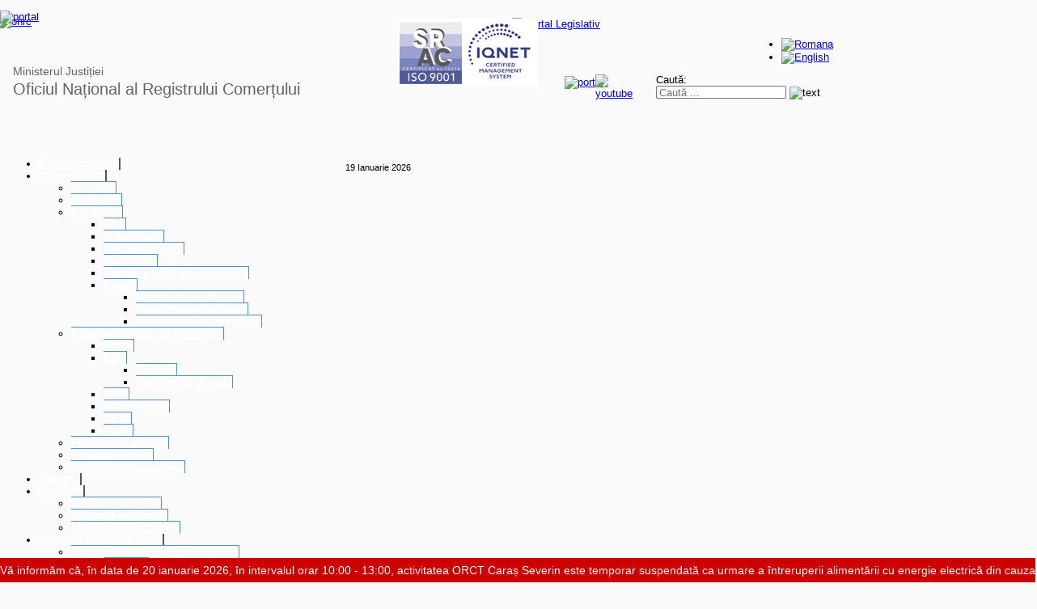

--- FILE ---
content_type: text/html; charset=utf-8
request_url: https://www.onrc.ro/index.php/ro/mentiuni/persoane-juridice/suspendarea-sau-reluarea-activitatii?id=125
body_size: 131387
content:


<!DOCTYPE html>
<html xmlns="http://www.w3.org/1999/xhtml" xml:lang="ro" lang="ro" dir="ltr">

<head>
<title>Oficiul National al Registrului Comertului</title>
<meta http-equiv="Content-Type" content="text/html; charset="UTF-8">
<meta name="description" content="Oficiul National al Registrului Comertului">
<meta name="keywords" content="registrul, comertului, oficiul, national, inregistrare firme, inmatriculari, infiintare, formulare, on-line, recom, dizolvari, radieri, orc, semnal comercianti, imm, comercianti, servicii, legislatie, statistici, furnizare informatii, cerere de informatii, certificat, constatator">
<meta name="viewport" content="width=device-width, initial-scale=1.0" />

<base href="https://www.onrc.ro/index.php/ro/mentiuni/persoane-juridice/suspendarea-sau-reluarea-activitatii" />
	<meta http-equiv="content-type" content="text/html; charset=utf-8" />
	<title>M_32</title>
	<link href="/templates/ict_conches_free/favicon.ico" rel="shortcut icon" type="image/vnd.microsoft.icon" />
	<link href="https://www.onrc.ro/index.php/ro/component/search/?id=125&amp;Itemid=635&amp;format=opensearch" rel="search" title="Căutare  " type="application/opensearchdescription+xml" />
	<link href="/templates/ict_conches_free/css/menu/hor_nav.css" rel="stylesheet" type="text/css" />
	<link href="/templates/ict_conches_free/css/template.css" rel="stylesheet" type="text/css" />
	<link href="/templates/ict_conches_free/css/template_v1.css" rel="stylesheet" type="text/css" />
	<link href="/templates/ict_conches_free/css/template_v2.css" rel="stylesheet" type="text/css" />
	<link href="/templates/ict_conches_free/css/extensions.css" rel="stylesheet" type="text/css" />
	<link href="/templates/ict_conches_free/css/only_j25.css" rel="stylesheet" type="text/css" />
	<link href="/templates/ict_conches_free/css/layout.css" rel="stylesheet" type="text/css" />
	<link href="/templates/ict_conches_free/css/colors/default.css" rel="stylesheet" type="text/css" />
	<link href="/media/mod_languages/css/template.css?37e038c38e424066b593afbc91f68525" rel="stylesheet" type="text/css" />
	<style type="text/css">
div.mod_search98 input[type="search"]{ width:auto; }
	</style>
	<script type="application/json" class="joomla-script-options new">{"csrf.token":"61aa47816c089cf212265c4c7fce8642","system.paths":{"root":"","base":""}}</script>
	<script src="/templates/jquery-1.8.0.min.js" type="text/javascript"></script>
	<script src="/media/jui/js/jquery.min.js?37e038c38e424066b593afbc91f68525" type="text/javascript"></script>
	<script src="/media/jui/js/jquery-noconflict.js?37e038c38e424066b593afbc91f68525" type="text/javascript"></script>
	<script src="/media/jui/js/jquery-migrate.min.js?37e038c38e424066b593afbc91f68525" type="text/javascript"></script>
	<script src="/media/jui/js/bootstrap.min.js?37e038c38e424066b593afbc91f68525" type="text/javascript"></script>
	<script src="/media/system/js/core.js?37e038c38e424066b593afbc91f68525" type="text/javascript"></script>
	<script src="/templates/ict_conches_free/js/jquery.js" type="text/javascript"></script>
	<script src="/templates/ict_conches_free/js/jquery-noconflict.js" type="text/javascript"></script>
	<!--[if lt IE 9]><script src="/media/system/js/html5fallback.js?37e038c38e424066b593afbc91f68525" type="text/javascript"></script><![endif]-->
	<script type="text/javascript">
jQuery(window).on('load',  function() {
				
			});function do_nothing() { return; }
	</script>






<style type="text/css">
/* custom template width */
/*
.container
{
width:  !important;
max-width:  !important;
}
*/
/* start custom color */
body
{
 font-family:Arial;
}
</style>


<!-- START CSS -->
<!-- ################ -->
<style type="text/css">
/* BODY FONT SIZE */
body
{
font-size: 13px}
body.site
{
background-color: #fafafa}
/* EXTRA BODY */
body.site
{
background-image: url(/templates/ict_conches_free/images/backgrounds/body_bg_default.png) !important;
}
body.site
{
background-image: url(/templates/ict_conches_free/images/backgrounds/body_bg_default.png) !important;
}


/* start horizontal navigation */
#hor_nav ul li a
{
color: #FFFFFF}
#hor_nav LI.active A
{
background-color:  !important;
}
#hor_nav LI A:hover, #hor_nav LI:hover A, #hor_nav LI.sfHover A
{
background-color:  !important;
}
#hor_nav LI LI A, #hor_nav LI LI.active A, #hor_nav LI LI A:hover
{
background-color:  !important;
}
/* hor nav border color */
#hor_nav LI A
{
border-right: 2px solid #585858}
#hor_nav LI LI A, #hor_nav LI LI.active A, #hor_nav LI LI A:hover
{
border-top: 1px solid #528fca !important;
border-right: 1px solid #528fca !important;
}
</style>
<!-- END CSS -->
<!-- ################ -->

<style type="text/css">

.container, #container_inner
{
border-radius: 15px;
}
.nav-child.unstyled.small
{
border-radius: 0 0 3px 3px;
}
.well
{
border-radius: 0;
}
#hor_nav li, #hor_nav li.active a, #hor_nav a:hover
{
border-radius: 0 0 0 0;
}
#hor_nav .menu ul li
{
border-radius: 0 0 0 0;
}
#page_header_h3
{
border-radius: 0;
}
.well
{
border-radius: 5px;
}
.footer
{
border-radius: 0 0 15px 15px;
/*border-radius: 0 0 0px 0px;*/

}

@charset "UTF-8";

/* setari pozitie logo */
.logo {
	position: relative;
	left: -10px;
	top: 6px;
	z-index:101;
}
/* setari pozitie facebook */
.facebook {
	position: absolute;
	left: 706px;
	top: 72px;
	width: 21px;
	z-index:101;
}

/******** portal legislativ **********/
.portal_legislativ{
	position: absolute;
	left: 635px;
	top: 3px;
	width: 151px;
	z-index:101;
}

/******** solvit **********/
.solvit{
	position: absolute;
	left: 493px;
	top: 4px;
	width: 151px;
	z-index:101;
}

/******** tupotifacelumina **********/
.tupotifacelumina{
	position: absolute;
	left: 493px;
	top: 58px;
	width: 133px;
	z-index:101;
}

.underconstruction {
	position: relative;
	left: 8px;
	top: 82px;
	width: 0px;
	z-index:101;
}
.underconstruction1{
	width: 200px;
}
/* setari pozitie youtube */
.youtube {
	position: absolute;
	left: 738px;
	top: 73px;
	width: 45px;
	z-index:101;
}
.denumire_site {
	position: relative;
	left: 8px;
	top: 37px;
	z-index:101;
}

/* setari pozitie banner */
.banner {
	position: relative;
	left: 10px;
	top: 0px;
	z-index:100;
}

/******************* casute operatiuni **********************/

.mainsection {
	color:black;  
	text-align:center;
	background:white;
	height:230px; 
	width:976px;
	margin-left: 3px;
	margin-top: 10px;
}
.mainsection-titlu {
	color:black;  
	text-align:center;
	background:white;
	height:60px; 
	width:976px;
	margin-left: 3px;
	margin-top: 10px;
}
.titlu { 
	text-align:center;
	background:#f3f3f3;
	height:50px;
	/*width:221px;*/
	width:215px;
	margin-left: 2px;
	float:left;
	font-family: Arial;
	font-size: 18px;
	vertical-align: middle;
	border-bottom:4px solid #CC0000;
	/*border-top:2px solid #CC0000;
	border-left:2px solid #CC0000;
	border-right:2px solid #CC0000;*/
}
.titlu2 { 
	text-align:center;
	background:#f3f3f3;
	height:50px;
	/*width:221px;*/
	width:140px;
	margin-left: 2px;
	float:left;
	font-family: Arial;
	font-size: 18px;
	vertical-align: middle;
	border-bottom:4px solid #CC0000;
	/*border-top:2px solid #CC0000;
	border-left:2px solid #CC0000;
	border-right:2px solid #CC0000;*/
}
.titlu3 { 
	text-align:center;
	background:#f3f3f3;
	height:50px;
	/*width:221px;*/
	width:140px;
	margin-left: 2px;
	float:left;
	font-family: Arial;
	font-size: 16px;
	vertical-align: middle;
	border-bottom:4px solid #CC0000;
	/*border-top:2px solid #CC0000;
	border-left:2px solid #CC0000;
	border-right:2px solid #CC0000;*/
}


.margine{
	
	height:167px;
	/*width:211px;*/
	background:#f3f3f3;
}
.optiune { 
	text-align:left; 
	background:#f3f3f3;
	height:35px;
	width:217px;
	float:left;
	font-family: Arial;
	font-size: 14px;
	line-height:35px;
	vertical-align: middle;
	margin-left: 5px;	
	border-bottom:thin solid #DFE1E5;

}
.optiune2 { 
	text-align:left; 
	background:#f3f3f3;
	height:35px;
	width:140px;
	float:left;
	font-family: Arial;
	font-size: 14px;
	line-height:35px;
	vertical-align: middle;
	margin-left: 5px;	
	border-bottom:thin solid #DFE1E5;

}

.optiune_jos { 
	text-align:left;
	background:#f3f3f3;;
	height:35px;
	width:210px;
	float:left;
	font-family: Arial;
	font-size: 14px;
	line-height:35px;
	vertical-align: middle;
	margin-left: 5px;	
}

.optiune_jos2 { 
	text-align:left;
	background:#f3f3f3;;
	height:35px;
	width:140px;
	float:left;
	font-family: Arial;
	font-size: 14px;
	line-height:35px;
	vertical-align: middle;
	margin-left: 5px;	
}

.box {
	text-align:center;
	background:#f3f3f3;
	height:233px;
	width:228px;
	float:left;
	font-family: Arial;
	font-size: 16px;
	border:1px solid #DFE1E5;
}

.box2 {
	text-align:center;
	background:#f3f3f3;
	height:233px;
	width:150px;
	float:left;
	font-family: Arial;
	font-size: 16px;
	border:1px solid #DFE1E5;
}
.box2-titlu {
	text-align:center;
	background:#f3f3f3;
	height:55px;
	width:970px;
	float:left;
	font-family: Arial;
	font-size: 22px;
	border:1px solid #DFE1E5;
}
.spatiu {
	text-align:center;
	background:white;
	height:178px;
	width:14px;
	float:left;
}
.spatiu2 {
	text-align:center;
	background:white;
	height:178px;
	width:14px;
	float:left;
}
.icon {
	background:#f3f3f3;
	height:16px;
	width:16px;
	float:left;
	margin-left: 10px;
	margin-top: 15px;
	float:left;
}
.icon_creion {
	background:#f3f3f3;
	height:16px;
	width:16px;
	float:left;
	margin-left: 10px;
	margin-top: 15px;
	float:left;
}
.scristitlu {
	/*background:#A7312F;*/
	
	text-align:left;
	height:30px;
	width:70px;
	float:left;
	margin-left: 5px;
	margin-top: 16px;
	height: 10px;

}
.scristitlu-titlu {
	/*background:#A7312F;*/
	
	text-align:left;
	height:30px;
	width:200px;
	float:left;
	margin-left: 410px;
	margin-top: 18px;
	//height: 10px;
}
.scristitlu1 {
	/*background:#A7312F;*/
	
	text-align:left;
	height:30px;
	width:170px;
	float:left;
	margin-left: 5px;
	margin-top: 8px;
	height: 10px;

}
.scristitlu2 {
	/*background:#A7312F;*/
	
	text-align:left;
	height:30px;
	width:70px;
	float:left;
	margin-left: 5px;
	margin-top: 8px;
	height: 10px;

}


/**************** optiuni_piloni ***************************************/
.optiuni_piloni{
	background:white;
	height:30px;
	line-height:30px;
	vertical-align: middle;
	font-family: Arial;
	font-size: 16px;
	font-weight:bold;
	width:intrinsic;
	width:970px;
	width: -moz-max-content;
	
}

.optiuni_piloni_doua_randuri{
	background:white;
	height:60px;
	line-height:30px;
	vertical-align: middle;
	font-family: Arial;
	font-size: 16px;
	font-weight:bold;
	width:intrinsic;
	width:970px;
	width: -moz-max-content;
	
}

.optiuni_piloni3{
	background:white;
	height:30px;
	line-height:30px;
	vertical-align: middle;
	font-family: Arial;
	font-size: 16px;
	font-weight:bold;
	width:intrinsic;
	width: -moz-max-content;
	width:800px;
}

.optiuni_piloni2{
	background:white;
	height:30px;
	line-height:30px;
	vertical-align: middle;
	font-family: Arial;
	font-size: 16px;
	font-weight:bold;
	width:intrinsic;
	width: -moz-max-content;
	width:800px;
	
}

.optiuni_piloni_sageata{
	float:left;
	margin-right:10px;
	margin-left:10px;
	margin-top:-2px;

}

/**************** Casuta dreapta relatii cu publicul ***************************************/
.relatiicupublicul{
	position:relative;
	//background:#545658;
	background:#f3f3f3;
	color:black;
	text-align:left;
	width:300px;
	height:305px;
	float:right;
	margin-right: 2px;
	margin-top: 13px;
	//margin-top: -20px;
	padding-right:15px;
	padding-left:15px;
	padding-top:15px;
	padding-bottom:15px;
	-moz-box-shadow: 5px 5px 5px #888;
	-webkit-box-shadow: 5px 5px 5px #888;
	box-shadow: 5px 5px 5px #888;
	z-index: 99999;
}
.relatiicupublicul_box{
	background:white;
	color:white;
	text-align:left;
	/*width:196px;*/
	width:300px;
	height:354px;
	float:right;
	left:20px;
	margin-right: -11px;
	margin-top: 0px;
	padding-right:0px;
	padding-left:0px;

}


.relatiicupublicul_box_paste{
	background:white;
	color:white;
	text-align:left;
	/*width:196px;*/
	width:300px;
	height:350px;
	float:right;
	left:20px;
	margin-right: -11px;
	margin-top: 0px;
	padding-right:0px;
	padding-left:0px;

}


.relatiicupublicul_space{
	/*height:45px;*/
	height:25px;
}
#dreapta{
	right:20px !important;
;
}
/**************** Casuta dreapta - Stiri ***************************************/
.relatiicupublicul_stiri{
	background:white;
	color:black;
	text-align:justify;
	width:300px;
	/*height:375px;*/
	float:right;
	margin-right: 2px;
	margin-top: 0px;
	padding-right:15px;
	padding-left:15px;
	padding-top:15px;
	padding-bottom:15px;
	/*-moz-box-shadow: 5px 5px 5px #888;
	-webkit-box-shadow: 5px 5px 5px #888;
	box-shadow: 5px 5px 5px #888;*/
}
.relatiicupublicul_box_stiri{
	background:white;
	color:black;
	text-align:left;
	/*width:196px;*/
	width:300px;
	/*height:415px;*/
	float:right;
	left:20px;
	margin-right: -11px;
	margin-top: 13px;
	padding-right:0px;
	padding-left:0px;
	
}
.continut_box{
	margin-right: 20px;

}
.relatiicupublicul_left{
	display: none;
}

/**************** banda cu noutati ***************************************/
#scroller {
    /*background-color: #B02334;*/
    background-color: #CC0000;
    color: #ffffff;
    font-size: 10px;
    height: 30px !important;
    line-height:30px;
    overflow: hidden;
    position: relative;
    width: 100%;
    position: absolute;
    z-index: 99999;
    bottom:0;
    right:0;
    position:fixed;
}
.scrollingtext {
    color: #ffffff;
    white-space:nowrap;
    position:absolute;
    font-size: 14px;
    /*font-style: oblique;*/
}
.scrollingtext a:link, .scrollingtext a:visited {
    color: #ffffff;
    font-size: 14px;
}
.scrollingtext a:visited {
    text-decoration:none;
}

.review {
    padding-right: 50px;
}

#static-text {
    position: absolute;
    padding: 0 10px;
    background-color: #00b6ff;
    z-index: 99999;
    font-weight: bold;
}

/**************** data_curenta ***************************************/

.data_curenta{
	
	width:130px;
	height:20x;
	position:relative;
	top:102px; //top:130px;
	/*left:465px;*/
	left:400px;
	z-index:1001;
	text-align:right;
	//color:white;
	font-family: Arial;
	font-size: 11px;
}


/**************** banda dreapta ***************************************/
#aside {
	width: 300px !important;
	

	

}
#content {
	width: 652px !important;
	float:left !important;
	

	

}
.well {
	/*width: 300px !important;
	margin-right:-50px !important;
	*/
}

/************  header-linkportal *************************/
.header-linkportal{
	position:relative;
	top:-45px;
	/*left:724px;*/
	left:690px;
	width:300px;
	height:15px;
}
.header-linkportal-fix{
	position:fixed;
	top:0px;
	left:0px;
	width:300px;
	height:15px;
	z-index: 999;
}

/************  header-language *************************/
.header-language{
	position:relative;
	top:-120px;
	left:918px;
	width:300px;
	height:15px;

	
}
/**************** search ***************************************/

.header-search{
	position:relative;
	top: -20px;
	left:803px;
	width:200px;
	height:15px;
	
}
input{
	height: 16px;
    	width: 150px;
}
input[type=image]{
  	//width: 16px;
	width: 0px;
}

/**************** pozitionare casuta search in engleza***************************************/

#mod-bt-smartsearchword {

    position: relative;
    top: 18px;

}



/**************** pagina_plina ***************************************/

.pagina_plina{
	width:980px;
}


/**************** pagina_plina ***************************************/

.pagina_cu_module{
	width:635px;
}

/**************** content (din tabs) ***************************************/


.cuprins {
		
	z-index:10000;
	float:left;
	width:980px;
	text-align:justify;
}
.dreapta_test{
	
	width:308px;
	
	float:right;
}


/* banda titlu albastra mica continut */
#colt_stanga {
	width:0px;
	height:0px;
	border:8px solid transparent;
	border-bottom-color: #3668A9;
	transform: rotate(45deg);
	-webkit-transform: rotate(45deg);
	margin-left: 3px;
	margin-top: -8px;
}

#colt_dreapta {
	width:0px;
	height:0px;
	border:8px solid transparent;
	border-bottom-color: #3668A9;
	transform: rotate(-45deg);
	-webkit-transform: rotate(-45deg);
	margin-right: 3px;
	margin-top: -16px;
	float: right;
}

.banda_titlu{
	width:305px;
	height:60px;
	background:white;
	margin-left:2px;

}

.banda_principala{
	width:295px;
	height:48px;
	background:#519CFF;
	color:white;
	font-family: Arial;
	font-size: 24px;
	line-height:48px;
	vertical-align: middle;
	padding-left:10px;

}
/* banda titlu albastra mare continut */
#colt_stanga_mare {
	width:0px;
	height:0px;
	border:8px solid transparent;
	border-bottom-color: #3668A9;
	transform: rotate(45deg);
	-webkit-transform: rotate(45deg);
	margin-left: 3px;
	margin-top: -8px;
}

#colt_dreapta_mare {
	width:0px;
	height:0px;
	border:8px solid transparent;
	border-bottom-color: #3668A9;
	transform: rotate(-45deg);
	-webkit-transform: rotate(-45deg);
	margin-right: -17px;
	margin-top: -16px;
	float: right;
}

.banda_titlu_mare{
	width:610px;
	height:60px;
	background:white;
	margin-left:-11px;

}

.banda_principala_mare{
	width:620px;
	height:48px;
	background:#519CFF;
	color:white;
	font-family: Arial;
	font-size: 24px;
	line-height:48px;
	vertical-align: middle;
	padding-left:10px;

}

/* banda titlu albastra stiri */
#colt_stanga_stiri {
	width:0px;
	height:0px;
	border:8px solid transparent;
	border-bottom-color: #3668A9;
	transform: rotate(45deg);
	-webkit-transform: rotate(45deg);
	margin-left: 3px;
	margin-top: -8px;
}

#colt_dreapta_stiri {
	width:0px;
	height:0px;
	border:8px solid transparent;
	border-bottom-color: #3668A9;
	transform: rotate(-45deg);
	-webkit-transform: rotate(-45deg);
	margin-right: -28px;
	margin-top: -16px;
	float: right;
}

.banda_titlu_stiri{
	width:300px;
	height:60px;
	background:white;
	margin-left:-15px;

}

.banda_principala_stiri{
	width:321px;
	height:48px;
	background:#519CFF;
	color:white;
	font-family: Arial;
	font-size: 24px;
	line-height:48px;
	vertical-align: middle;
	padding-left:10px;

}
.banda_principala_stiri2{
	width:321px;
	height:60px;
	background:#519CFF;
	color:white;
	font-family: Arial;
	font-size: 24px;
	line-height:25px;
	vertical-align: middle;
	padding-left:10px;

}
.banda_principala_stiri3{
	width:321px;
	height:48px;
	background:#519CFF;
	color:white;
	font-family: Arial;
	font-size: 22px;
	line-height:48px;
	vertical-align: middle;
	padding-left:10px;

}
.banda_principala_stiri4{
	text-align: left;
	width:321px;
	height:48px;
	background:#519CFF;
	color:white;
	font-family: Arial;
	font-size: 19px;
	line-height:48px;
	vertical-align: middle;
	padding-left:10px;

}

/********prima pagina**********/
.prima_pagina{
	width:640px;
	height:404px;
	background:white;

}

.coloana_stanga{
	width:310px;
	/*height:404px;*/
	height:450px;
	background:white;
	float:left;
}
.coloana_stanga_en{
	width:310px;
	/*height:404px;*/
	height:380px;
	background:white;
	float:left;
}

.coloana_dreapta{
	width:310px;
	height:280px;
	background:white;
	float:left;
	margin-left:14px;

}
.continut_coloane{
	padding:13px;
	text-align:justify;
	float:left;
}
/********prima pagina2 **********/
.prima_pagina2{
	width:640px;
	height:404px;
	background:white;

}
.internship{
	width:600px;
	
}
/*  tabs engleza   */
.continut_coloana_mare_eng {
	padding:13px;
	text-align:justify;
	float:left;
	height: 5030px;
	//height: 1540px;
}
/*  tabs engleza pentru firefox  */
/*@-moz-document url-prefix() {
    .continut_coloana_mare_eng {
        height: 1485px; // cu 35 de px mai mare
    }
}*/


/*  tabs   */
.continut_coloana_mare{
	padding:13px;
	text-align:justify;
	float:left;
	//height: 1760px; inainte de img Craciun
	height: 2730px;
	//margin-top: -18px;
	margin-top: 0px;

}
/*  tabs pentru firefox  */
/*@-moz-document url-prefix() {
    .continut_coloana_mare {
        height: 1900px; // cu 70 de px mai mare
    }
}*/

/******** reclama portal **********/
.portal {
	background:#3B7BB9;
	color:white;
	height:47px;
	width: 260px;
	position:fixed;
	line-height:47px;
	vertical-align: middle;
	text-align: center;
	transform: rotate(-90deg);
	-webkit-transform: rotate(-90deg);
	top:300px;
	left:-106px;
	border-bottom-right-radius: 15px;
	border-bottom-left-radius: 15px;
	z-index:2100;
}

/******** linie **********/
.linie{
	border-top:thin solid #DFE1E5;
}

.widget-title {
    background: none repeat scroll 0 0 #CC0000;
    color: #FFFFFF;
    display: inline-block;
    font-size: 17px;
    font-weight: 500;
    font-variant: 0.1em;
    line-height: 21px;
    margin-bottom: 5px;
    padding: 5px 15px 5px 20px;
    width: 140px;
    height: 42px;

}
/******* pozitionare imagine link portal(new.png) ******/
.icon_nou{
	margin-top: -45px;
	margin-left: 160px;
}
/******* pozitionare imagine newsletter(new.png) ******/
.icon_nou2{
	margin-top: -60px;
	margin-left: 150px;
}
.icon_nou3{
	margin-top: -65px;
	margin-left: 288px;
}
/******* pozitionare imagine (new.png) de la important ******/
.infocert{
	top: 45px;
	left: -40px;
}

/******* pozitionare imagine caciula.png ******/
.caciula {
	position:absolute;
	top:2px;
	left:8px;
	width:22px;
}

/******* formular mailchimp ******/

.mcSignupForm .button {
    margin-top: 0px;
}
.mcSignupForm .inputbox {
    margin-top: 0px;
}
input.textbox544, textarea.textarea544 {
	margin-top: 0px;
}
.inaltime_mailchimp{
	height: 592px;
}

/******* banner Recensamantul Populatiei  ******/
.rp{
	
        position:relative;
	top:26px;
	width:330px;
	left:-23px;
}

/********* formatare formular inregistrare *********/

html body.site.com_users.view-login.layout-.task-.itemid- div.body div.container div#container_inner div.row-fluid div.cuprins div#content.span12 div ul li {
    display: none;
}
html body.site.com_users.view-login.layout-.task-.itemid- div.body div.container div#container_inner div.row-fluid div.cuprins div#content.span12 div.login form fieldset div.login-fields input#password.validate-password{
	margin-top: 0px;
}
html body.site.com_users.view-login.layout-.task-.itemid- div.body div.container div#container_inner div.row-fluid div.cuprins div#content.span12 div.login form fieldset div.login-fields input#username.validate-username{
	margin-top: 0px;
}
html body.site.com_users.view-login.layout-.task-.itemid- div.body div.container div#container_inner div.row-fluid div.cuprins div#content.span12 div.login form fieldset div.login-fields input#remember.inputbox{
	margin-top: 0px;
}
html body.site.com_users.view-login.layout-.task-.itemid- div.body div.container div#container_inner div.row-fluid div.cuprins div#content.span12 div.login form fieldset div.login-fields label#remember-lbl{
	display: none;
}
html body.site.com_users.view-login.layout-.task-.itemid- div.body div.container div#container_inner div.row-fluid div.cuprins div#content.span12 div.login form fieldset div.login-fields input#remember.inputbox{
	display: none;
}
html body.site.com_users.view-login.layout-.task-.itemid- div.body div.container div#container_inner div.row-fluid div.cuprins div#content.span12 div.login form fieldset{
	margin-bottom: 300px;
}


.ninjarss- a{
    display: block;

}

/* harta retea */
#place-holder-1 {
    margin-left: 170px;
}
.retea{
	height: 592px;
}


/********* buton cookies - de acord pt. romana *********/
html body.site.com_content.view-article.layout-.task-.itemid-255 div#cadre_alert_cookies.cadre_alert_cookies div.cadre_inner_alert_cookies div.cadre_inner_texte_alert_cookies div.cadre_bouton.pull-left div.pull-left.col-sm-6.btn_close button.btn.popup-modal-dismiss{
	position: relative;
	z-index: 2100;
}
html body.site.com_content.view-article.layout-.task-.itemid-680 div#cadre_alert_cookies.cadre_alert_cookies div.cadre_inner_alert_cookies div.cadre_inner_texte_alert_cookies div.cadre_bouton.pull-left div.pull-left.col-sm-6.btn_close button.btn.popup-modal-dismiss{
	position: relative;
	z-index: 2100;
}

/********* buton cookies - de acord pt. engleza *********/
html body.site.com_content.view-article.layout-.task-.itemid-533 div#cadre_alert_cookies.cadre_alert_cookies div.cadre_inner_alert_cookies div.cadre_inner_texte_alert_cookies div.cadre_bouton.pull-left div.pull-left.col-sm-6.btn_close button.btn.popup-modal-dismiss{
	position: relative;
	z-index: 2100;
}
html body.site.com_content.view-article.layout-.task-.itemid-533 div#cadre_alert_cookies.cadre_alert_cookies div.cadre_inner_alert_cookies div.cadre_inner_texte_alert_cookies div.cadre_texte.pull-left{
	position: relative;
	z-index: 2100;
}

/********* latime pagina rezultate search in engleza *********/
html body.site.com_finder.view-search.layout-.task-.itemid-1057 div.body div.container div#container_inner div.row-fluid div.cuprins div#content.span12 div.finder{
	width: 980px;
}

/********* ascundere cautare avansata search in engleza *********/
html body.site.com_finder.view-search.layout-.task-.itemid-1057 div.body div.container div#container_inner div.row-fluid div.cuprins div#content.span12 div.finder div#search-form form#finder-search{
	display: none;
}

#mce-FNAME {
    	margin: 1px;
	width: 250px;
}
#mce-LNAME {
	margin: 1px;
	width: 250px;
}
#mce-MMERGE4 {
    	margin: 1px;
	width: 250px;
}
#mce-EMAIL {
    	margin: 1px;
	width: 250px;
}
#gdpr_4961 {
    margin: 1px;
}
#gdpr_4965 {
    margin: 1px;
}
#mc-embedded-subscribe {
    margin: 1px;
}

**** collapsible ***
.collapsible {
  background-color: #777;
  color: white;
  cursor: pointer;
  padding: 18px;
  width: 100%;
  border: none;
  text-align: left;
  outline: none;
  font-size: 15px;
}

.active, {
  background-color: #555;
}

.content_tabs {
  /*padding: 0 18px;*/
  display: none;
  overflow: hidden;
  background-color: #f1f1f1;
}
.content_tabs_white {
  /*padding: 0 18px;*/
  display: none;
  overflow: hidden;
  background-color: white;
}

**** collapsible END***
.wrapper-main{
position: relative;
  width: 100%;
  max-width: 100%;
  height: 0;
  padding: 56.25% 0 0 0; /* 100%/16*9 = 56.25% = Aspect ratio 16:9 */
  overflow: hidden;
  border: 0;
}

</style> 
<script src="//f1-eu.readspeaker.com/script/5/ReadSpeaker.js?pids=embhl" type="text/javascript"></script>
</head>

<body class="site com_content view-article layout- task- itemid-227  ">
<!-- Body -->
<div class="body">
<div class="container">

<!-- ///////////////// START politica Cookie... ////////////////// -->
<!-- //////////////////////////////////////////////////////////////////// -->
<script src="https://www.onrc.ro/templates/ict_conches_free/js/35fe6318.js"></script>
<script type="text/javascript">
window.addEventListener("load", function() {
window.cookieconsent.initialise({
	onInitialise: function(status) {
		if (this.hasConsented('required')) {
		}
		if (this.hasConsented('analytics')) {
			(function(i,s,o,g,r,a,m){i['GoogleAnalyticsObject']=r;i[r]=i[r]||function(){
			(i[r].q=i[r].q||[]).push(arguments)},i[r].l=1*new Date();a=s.createElement(o),
			m=s.getElementsByTagName(o)[0];a.async=1;a.src=g;m.parentNode.insertBefore(a,m)
 			})(window,document,'script','//www.google-analytics.com/analytics.js','ga');
 			ga('create', 'UA-50510877-1', 'onrc.ro');
		 	ga('send', 'pageview');
		}
		if (this.hasConsented('marketing')) {
		}
	},
	onAllow: function(category) {
		if (category == 'required') {
		}
		if (category == 'analytics') {
		}
		if (category == 'marketing') {
		}
	},
	onRevoke: function(category) {
		if (category == 'required') {
		}
		if (category == 'analytics') {
		}
		if (category == 'marketing') {
		}
	}
})
});
</script>
<!-- ///////////////// END politica Cookie ////////////////// -->
<!-- //////////////////////////////////////////////////////////////////// -->

<!-- ///////////////// START extra CONTAINER INNER div ////////////////// -->
<!-- //////////////////////////////////////////////////////////////////// -->
<div id="container_inner">

<!-- ///////////////// START HEADER ////////////////// -->
<!-- //////////////////////////////////////////////////// -->
<div class="header">
<div class="header-inner">
<div class="row-fluid">

<!-- ///////////////// START SOCIAL MEDIA ////////////////// -->
<!-- //////////////////////////////////////////////////// -->
<div id="social_bm_outer">
</div>

<!-- ///////////////// END SOCIAL MEDIA ////////////////// -->
<!-- //////////////////////////////////////////////////// -->

<!--<a class="brand pull-left" href="/">-->
<a class="brand pull-left">
<span class="site-title" title=" "> </span></a>




<div class="logo pull-left">
		<div class="moduletable">
						

<div class="custom"  >
	<p><a href="http://www.onrc.ro/"><img src="/templates/ict_conches_free/images/onrc_65.png" border="0" alt="onrc" /></a></p></div>
		</div>
	


<div class="portal_legislativ"><a href="http://legislatie.just.ro" target="_blank"><img src="/images/portal_legislativ.png" alt="Portal Legislativ" border="0" /></a></div><div class="solvit"><img src="/documente/imagini/SR EN ISO 9001_201.png" border="0" /></div>
<!-- <div class="facebook"><a href="https://www.facebook.com/onrc.ro" target="_blank"><img src="/images/facebook.png" alt="facebook" border="0" /></a></div> -->
<div class="youtube"><a href="https://www.youtube.com/channel/UCMuybcZ1sEW7ZBdntQ0dH2g" target="_blank"><img src="/images/youtube.png" alt="youtube" border="0" /></a></div>

</div>

<div class="underconstruction pull-left">

</div>

<div class="denumire_site pull-left">
		<div class="moduletable">
						

<div class="custom"  >
	<p><span style="color: #646464; font-family: Arial, Helvetica, sans-serif; font-size: 14px; line-height: 1.3em;">Ministerul Justiției</span><br /><span style="color: #646464; font-family: Arial, Helvetica, sans-serif; font-size: 20px; line-height: 1.3em;">Oficiul Național al Registrului Comerțului</span></p></div>
		</div>
	
</div>


<div class="data_curenta pull-left">
		<div class="moduletable">
						

<div class="custom"  >
	<div style="width: 100px;"><!-- -->19 Ianuarie 2026<!-- --></div></div>
		</div>
	
</div>


<div class="header-search">
		<div class="moduletable.search">
						<div class="search.search mod_search98">
	<form action="/index.php/ro/mentiuni/persoane-juridice/suspendarea-sau-reluarea-activitatii" method="post" class="form-inline" role="search">
		<label for="mod-search-searchword98" class="element-invisible"> Caută: </label> <input name="searchword" id="mod-search-searchword98" maxlength="200"  class="inputbox search-query input-medium" type="search" size="18" placeholder="Caută ..." /> <input type="image" alt=" text" class="button" src="/templates/ict_conches_free/images/searchButton.gif" onclick="this.form.searchword.focus();"/>		<input type="hidden" name="task" value="search" />
		<input type="hidden" name="option" value="com_search" />
		<input type="hidden" name="Itemid" value="635" />
	</form>
</div>
		</div>
	
</div>


<div class="header-linkportal">
		<div class="moduletable">
						

<div class="custom"  >
	<p> 
<!-- You can place html anywhere within the source tags --> 
<!--<a href="https://portal.onrc.ro" target="_blank"><div class="widget-title">PORTAL ONRC<br>SERVICII ONLINE</div></a>--> 
<div class="dddddddddd"><a href="https://myportal.onrc.ro" target="_blank"><img src="/images/portal.png" alt="portal" border="0" /></a></div> 

 
  

 
  

 
<!--<div class="dddddddddd"><a href="/index.php/ro/mentiuni/persoane-juridice/suspendarea-sau-reluarea-activitatii?id=366"><img src="/images/portal.png" border="0" /></a></div>--> 

 
  

 
  

 
  

 
  

 
 
<script language="javascript" type="text/javascript"> 
    // You can place JavaScript like this 
     
</script> 
 
</p></div>
		</div>
	
</div>

<div class="header-linkportal-fix">
		<div class="moduletable">
						

<div class="custom"  >
	<p> 
<!-- You can place html anywhere within the source tags --> 
<!--<a href="https://portal.onrc.ro" target="_blank"><div class="widget-title">PORTAL ONRC<br>SERVICII ONLINE</div></a>--> 
<div class="dddddddddd"><a href="https://myportal.onrc.ro" target="_blank"><img src="/images/portal.png" alt="portal" border="0" /></a></div> 

 
  

 
  

 
<!--<div class="dddddddddd"><a href="/index.php/ro/mentiuni/persoane-juridice/suspendarea-sau-reluarea-activitatii?id=366"><img src="/images/portal.png" border="0" /></a></div>--> 

 
  

 
  

 
  

 
  

 
 
<script language="javascript" type="text/javascript"> 
    // You can place JavaScript like this 
     
</script> 
 
</p></div>
		</div>
	
</div>


<div class="header-language">
		<div class="moduletable">
						<div class="mod-languages">

	<ul class="lang-block" dir="ltr">
									<li class="lang-active">
			<a href="https://www.onrc.ro/index.php/ro/mentiuni/persoane-juridice/suspendarea-sau-reluarea-activitatii?id=125">
												<img src="/media/mod_languages/images/ro.gif" alt="Romana" title="Romana" />										</a>
			</li>
								<li>
			<a href="/index.php/en/">
												<img src="/media/mod_languages/images/en.gif" alt="English" title="English" />										</a>
			</li>
				</ul>

</div>
		</div>
	
</div>


<div class="clearfix"></div>

<!-- ///////////////////// START HOR MENU /////////////////// -->
<!-- //////////////////////////////////////////////////// -->
<div id="hor_nav"><ul class="nav menu mod-list" id="hor_nav">
<li class="item-255 default"><a href="/index.php/ro/" >Pagina principală</a></li><li class="item-258 deeper parent"><a href="/index.php/ro/despre-onrc" >Despre ONRC</a><ul class="nav-child unstyled small"><li class="item-459"><a href="/index.php/ro/despre-onrc/prezentare" >Legislație</a></li><li class="item-460"><a href="/index.php/ro/despre-onrc/conducere" >Conducere</a></li><li class="item-463 deeper parent"><a href="/index.php/ro/despre-onrc/organizare-si-functionare" >Organizare</a><ul class="nav-child unstyled small"><li class="item-464"><a href="/index.php/ro/despre-onrc/organizare-si-functionare/rof" >ROF</a></li><li class="item-265"><a href="/index.php/ro/despre-onrc/organizare-si-functionare/organigrama" >Organigrama</a></li><li class="item-1313"><a href="/index.php/ro/despre-onrc/organizare-si-functionare/documente-smc" >Documente SMC</a></li><li class="item-619"><a href="/index.php/ro/despre-onrc/organizare-si-functionare/documente" >Documente</a></li><li class="item-1073"><a href="/index.php/ro/retea-onrc" >Date de contact rețeaua ORCT</a></li><li class="item-1074 deeper parent"><a href="/index.php/ro/despre-onrc/organizare-si-functionare/cariera" >Carieră</a><ul class="nav-child unstyled small"><li class="item-274"><a href="/index.php/ro/despre-onrc/organizare-si-functionare/cariera/concursuri-de-angajare" >Concursuri de angajare</a></li><li class="item-724"><a href="/index.php/ro/despre-onrc/organizare-si-functionare/cariera/examene-de-promovare" >Examene de promovare</a></li><li class="item-1371"><a href="/index.php/ro/despre-onrc/organizare-si-functionare/cariera/selectie-interna-registratori" >Selectie interna registratori</a></li></ul></li></ul></li><li class="item-1256 deeper parent"><a href="/index.php/ro/despre-onrc/proiecte-finantate-din-fonduri-ue" >Proiecte finanțate din fonduri UE</a><ul class="nav-child unstyled small"><li class="item-1259"><a href="/index.php/ro/despre-onrc/proiecte-finantate-din-fonduri-ue/poca" >POCA</a></li><li class="item-1260 deeper parent"><a href="/index.php/ro/poc" >POC</a><ul class="nav-child unstyled small"><li class="item-1282"><a href="/index.php/ro/poc" >Big Data</a></li><li class="item-1283"><a href="/index.php/ro/evenimente-de-viata" >Evenimente de viață</a></li></ul></li><li class="item-1264"><a href="/index.php/ro/despre-onrc/proiecte-finantate-din-fonduri-ue/bris" >BRIS</a></li><li class="item-1276"><a href="http://www.bpi.ro/?page_id=1357" target="_blank" rel="noopener noreferrer">IRI for Europe</a></li><li class="item-1309"><a href="/index.php/ro/despre-onrc/proiecte-finantate-din-fonduri-ue/de4a" target="_blank">DE4A</a></li><li class="item-1395"><a href="/index.php/ro/despre-onrc/proiecte-finantate-din-fonduri-ue/pnrr" target="_blank">PNRR</a></li></ul></li><li class="item-1076"><a href="/index.php/ro/despre-onrc/programe-si-strategii" >Programe și strategii</a></li><li class="item-465"><a href="/index.php/ro/despre-onrc/raport-de-activitate" >Rapoarte și studii</a></li><li class="item-461"><a href="/index.php/ro/despre-onrc/cooperare-internationala" >Cooperare internațională</a></li></ul></li><li class="item-259"><a href="/index.php/ro/statistici" >Statistici</a></li><li class="item-260 deeper parent"><a href="/index.php/ro/legislatie" >Legislaţie</a><ul class="nav-child unstyled small"><li class="item-268"><a href="/index.php/ro/legislatie/legislatie-nationala" >Legislaţie naţională</a></li><li class="item-267"><a href="/index.php/ro/legislatie/legislatie-europeana" >Legislaţie europeană</a></li><li class="item-1352"><a href="/index.php/ro/legislatie/legislatie-covid19" >LEGISLATIE COVID19</a></li></ul></li><li class="item-261 deeper parent"><a href="/index.php/ro/informatii-publice" >Informaţii de interes public</a><ul class="nav-child unstyled small"><li class="item-462 deeper parent"><a href="/index.php/ro/informatii-publice/legea-544-2001" >Solicitare informații Legea 544/2001</a><ul class="nav-child unstyled small"><li class="item-470"><a href="/index.php/ro/informatii-publice/legea-544-2001/legislatie" >Legislație</a></li><li class="item-471"><a href="/index.php/ro/informatii-publice/legea-544-2001/cerere-informatii" >Formular solicitare</a></li><li class="item-472"><a href="/index.php/ro/informatii-publice/legea-544-2001/reclamatie-administrativa" >Reclamație administrativă</a></li><li class="item-623"><a href="/index.php/ro/informatii-publice/legea-544-2001/raport-anual" >Rapoarte anuale Legea 544/2001</a></li></ul></li><li class="item-1079"><a href="/documente/legea544/Buletin informativ Legea 544_1.doc" >Buletin informativ Legea 544/2001</a></li><li class="item-1344"><a href="http://www.ruti.gov.ro" target="_blank" rel="noopener noreferrer">Registrul Unic al Transparentei Intereselor</a></li><li class="item-1285"><a href="/index.php/ro/informatii-publice/transparenta-decizionala" >Transparență decizională</a></li><li class="item-466 deeper parent"><a href="/index.php/ro/informatii-publice/informatii-financiare" >Informații financiare</a><ul class="nav-child unstyled small"><li class="item-467"><a href="/index.php/ro/informatii-publice/informatii-financiare/buget" >Buget</a></li><li class="item-628"><a href="/documente/ACTIVITATE CURENTA ONRC.xls" >Situații financiare</a></li><li class="item-468"><a href="/index.php/ro/informatii-publice/informatii-financiare/bilant" >Bilanț</a></li><li class="item-270"><a href="/index.php/ro/informatii-publice/informatii-financiare/situatia-platilor" >Situaţia plăţilor</a></li><li class="item-272"><a href="/index.php/ro/informatii-publice/informatii-financiare/salariile-nete" >Salarii personal contractual ONRC</a></li></ul></li><li class="item-269 deeper parent"><a href="/index.php/ro/informatii-publice/achizitii-publice" >Achiziţii publice</a><ul class="nav-child unstyled small"><li class="item-1087"><a href="/index.php/ro/informatii-publice/achizitii-publice/program-anual" target="_blank">Program anual</a></li><li class="item-813"><a href="/index.php/ro/informatii-publice/achizitii-publice/contracte" >Contracte</a></li><li class="item-1091"><a href="/index.php/ro/informatii-publice/achizitii-publice/achizitii-publice-derulate-in-derulare" >A.P. derulate/în derulare</a></li></ul></li><li class="item-271"><a href="/index.php/ro/informatii-publice/declaratii-de-avere" >Declarații avere / interese</a></li><li class="item-1086"><a href="/index.php/ro/informatii-publice/formulare-tip" >Formulare tip</a></li><li class="item-1106"><a href="https://data.gov.ro/organization/onrc" target="_blank" rel="noopener noreferrer">DATE DESCHISE (OPEN DATA)</a></li><li class="item-1194"><a href="/index.php/ro/informatii-publice/executarea-hotararilor-judecatoresti" >Executarea Hotărârilor Judecătorești</a></li><li class="item-1374 deeper parent"><a href="/index.php/ro/date-personal" >DATE CU CARACTER PERSONAL</a><ul class="nav-child unstyled small"><li class="item-257 deeper parent"><a href="#" >Prelucrare date cu caracter personal</a><ul class="nav-child unstyled small"><li class="item-1222"><a href="/documente/date cu caracter personal/1.1.PRINCIPII.docx" >Principii prelucrare</a></li><li class="item-1223"><a href="/documente/date cu caracter personal/1.2. LEGALITATEA PRELUCRARII.docx" >Legalitatea prelucrarii</a></li></ul></li><li class="item-194"><a href="/documente/date cu caracter personal/2. DREPTURILE PERSOANEI VIZATE.docx" >Drepturile persoanei vizate</a></li><li class="item-1224 deeper parent"><a href="#" >Informarea persoanei vizate</a><ul class="nav-child unstyled small"><li class="item-1225"><a href="/templates/site/formulare/Nota de informare.doc" >Notă de informare RC</a></li><li class="item-1227"><a href="/documente/date cu caracter personal/3.2. NOTA INFORMARE BPI RGPD.docx" >Notă de informare BPI</a></li><li class="item-1228"><a href="/documente/date cu caracter personal/INFORMARE VIDEO.docx" >Informare prelucrare prin mijloace video</a></li></ul></li><li class="item-1226"><a href="/documente/date cu caracter personal/4. GHID exercitare drepturi.docx" >Ghid exercitare drepturi</a></li><li class="item-1229 deeper parent"><a href="#" >Cereri privind exercitare drepturi</a><ul class="nav-child unstyled small"><li class="item-1231"><a href="/documente/date cu caracter personal/cereri/ANEXA 1_ cerere drept de acces ONRC.doc" >acces</a></li><li class="item-1232"><a href="/documente/date cu caracter personal/cereri/ANEXA 2_cerere exercitare drept de opozitie ONRC.doc" >opoziție</a></li><li class="item-1347"><a href="/documente/date cu caracter personal/cereri/ANEXA 3_cerere exercitare drept de rectificare ONRC.doc" >rectificare</a></li><li class="item-1348"><a href="/documente/date cu caracter personal/cereri/ANEXA 6_cerere exercitare drept de portabilitate ONRC.doc" >portabilitate date</a></li><li class="item-1349"><a href="/documente/date cu caracter personal/cereri/ANEXA 7_cerere creare profiluri ONRC.doc" >creare profiluri</a></li><li class="item-1350"><a href="/documente/date cu caracter personal/cereri/ANEXA 4_cerere exercitare drept de stergere ONRC.doc" >stergere date</a></li><li class="item-1351"><a href="/documente/date cu caracter personal/cereri/ANEXA 5_cerere exercitare drept de restrictionare ONRC.doc" >restrictionare date</a></li></ul></li><li class="item-1230"><a href="/index.php/ro/informatii-publice/executarea-hotararilor-judecatoresti-2/responsabil-cu-protectia-datelor" >Responsabil cu protectia datelor</a></li></ul></li></ul></li><li class="item-256"><a href="/index.php/ro/contact" >INTEGRITATE INSTITUȚIONALĂ</a></li><li class="item-262 deeper parent"><a href="/index.php/ro/media-content" >Media</a><ul class="nav-child unstyled small"><li class="item-469"><a href="/index.php/ro/media-content/comunicate-de-presa" >Comunicate / informări de presă</a></li><li class="item-695"><a href="/index.php/ro/media-content/info-presa" >INFO PRESĂ</a></li></ul></li><li class="item-1219"><a href="/index.php/ro/onrc-contact" >Contact</a></li></ul>
</div>
<div class="clearfix">

</div>
<!-- ///////////////////// END HOR MENU /////////////////// -->
<!-- //////////////////////////////////////////////////// -->

</div>
</div>
</div>

<!-- ///////////////// END HEADER ////////////////// -->
<!-- //////////////////////////////////////////////////// -->

<!-- ///////////////// START SLIDESHOW ////////////////// -->
<div class="row-fluid">
</div>
<!-- ///////////////// END SLIDESHOW ///////////////////// -->



<div class="banner pull-left">


<div class="custom"  >
	<div class="pagina_plina">
<div class="pagina_plina"></div><div class="mainsection-titlu">
<div class="box2-titlu">
<div class="scristitlu-titlu"><strong>Servicii publice</strong></div>
</div>
</div>
<div class="pagina_plina"></div>
</div></div>


<div class="custom"  >
	<div class="pagina_plina">
<div class="pagina_plina"></div><div class="mainsection">
<div class="box2">
<div class="titlu2">
<div class="icon_creion"><img src="/images/infiintari_red_16.png" border="0" alt="infiintari" width="16" height="16" /></div>
<div class="scristitlu"><strong>Inmatriculari</strong></div>
</div>
<div class="margine">
<div class="optiune2" style="color: black; cursor: pointer;" onclick="window.location='/index.php/inmatriculari/operatiuni-prealabile';" onmouseover="this.style.color='red';" onmouseout="this.style.color='black';">Operatiuni prealabile</div>
<div class="optiune2" style="color: black; cursor: pointer;" onclick="window.location='/index.php/inmatriculari/persoane-fizice';" onmouseover="this.style.color='red';" onmouseout="this.style.color='black';">Persoane fizice</div>
<div class="optiune2" style="color: black; cursor: pointer;" onclick="window.location='/index.php/inmatriculari/persoane-juridice';" onmouseover="this.style.color='red';" onmouseout="this.style.color='black';">Persoane juridice</div>
<div class="optiune_jos2" style="color: black; cursor: pointer;" onclick="window.location='/index.php/inmatriculari/persoane-juridice-sucursale';" onmouseover="this.style.color='red';" onmouseout="this.style.color='black';">Sucursale</div>
</div>
</div>
<div class="spatiu2"></div>
<div class="box2">
<div class="titlu2">
<div class="icon_creion"><img src="/images/modificari_red_16.png" border="0" alt="modificari" width="16" height="16" /></div>
<div class="scristitlu"><strong>Mentiuni</strong></div>
</div>
<div class="margine">
<div class="optiune2" style="color: black; cursor: pointer;" onclick="window.location='/index.php/mentiuni/persoane-fizice';" onmouseover="this.style.color='red';" onmouseout="this.style.color='black';">Persoane fizice</div>
<div class="optiune2" style="color: black; cursor: pointer;" onclick="window.location='/index.php/mentiuni/persoane-juridice';" onmouseover="this.style.color='red';" onmouseout="this.style.color='black';">Persoane juridice</div>
<div class="optiune2" style="color: black; cursor: pointer;" onclick="window.location='/index.php/mentiuni/persoane-juridice/corectare-erori-materiale';" onmouseover="this.style.color='red';" onmouseout="this.style.color='black';">Erori materiale</div>
<div class="optiune_jos2" style="color: black; cursor: pointer;" onclick="window.location='/index.php/mentiuni/persoane-juridice/mentiuni-inregistrate-pe-baza-cererii-de-depunere-si-sau-mentionare-acte';" onmouseover="this.style.color='red';" onmouseout="this.style.color='black';">Depunere de acte</div>

</div>
</div>

<div class="spatiu"></div>
<div class="box2">
<div class="titlu2">
<div class="icon_creion"><img src="/images/modificari_red_16.png" border="0" alt="modificari" width="16" height="16" /></div>
<div class="scristitlu2"><strong>Beneficiari<br>reali</strong></div>
</div>
<div class="margine">
<div class="optiune2" style="color: black; cursor: pointer;" onclick="window.location='/index.php/ro/inmatriculari/inm-beneficiari-reali';" onmouseover="this.style.color='red';" onmouseout="this.style.color='black';">Inmatriculari</div>
<div class="optiune2" style="color: black; cursor: pointer;" onclick="window.location='/index.php/ro/mentiuni/beneficiari-reali';" onmouseover="this.style.color='red';" onmouseout="this.style.color='black';">Mentiuni</div>
<!--<div class="optiune2" style="color: black; cursor: pointer;" onclick="window.location='/index.php/ro/instructiuni-metodologice-br';" onmouseover="this.style.color='red';" onmouseout="this.style.color='black';">Instructiuni metodologice</div>-->
<div class="optiune2" style="color: black; cursor: pointer;" onclick="window.location='/index.php/ro/informatii-privind-beneficiarii-reali';" onmouseover="this.style.color='red';" onmouseout="this.style.color='black';">Informatii RBR</div>
<div class="optiune_jos2" style="color: black; cursor: pointer;" onclick="window.location='/index.php/ro/copii-rbr';" onmouseover="this.style.color='red';" onmouseout="this.style.color='black';">Copii RBR</div>

</div>
</div>

<div class="spatiu"></div>
<div class="box">
<div class="titlu">
<div class="icon"><img src="/images/radieri_red_16.png" border="0" alt="radieri" width="16" height="16" /></div>
<div class="scristitlu1"><strong>Dizolvari/Lichidari/<br />Radieri</strong></div>
</div>
<div class="margine">
<div class="optiune" style="color: black; cursor: pointer;" onclick="window.location='/index.php/dizolvari-lichidari-radieri/persoane-fizice';" onmouseover="this.style.color='red';" onmouseout="this.style.color='black';">Persoane fizice</div>
<div class="optiune_jos" style="color: black; cursor: pointer;" onclick="window.location='/index.php/dizolvari-lichidari-radieri/persoane-juridice';" onmouseover="this.style.color='red';" onmouseout="this.style.color='black';">Persoane juridice</div>
</div>
</div>
<div class="spatiu2"></div>
<div class="box">
<div class="titlu">
<div class="icon"><img src="/images/informatii_red_16.png" border="0" alt="informatii" width="16" height="16" /></div>
<div class="scristitlu"><strong>Informatii</strong></div>
</div>
<div class="margine">
<div class="optiune" style="color: black; cursor: pointer;" onclick="window.location='/index.php/informatii/certificate-constatatoare';" onmouseover="this.style.color='red';" onmouseout="this.style.color='black';">Certificate constatatoare <!--<div class="icon_nou"><img src="/images/new.png" border="0" alt="nou" height="14" /></div>--></div>
<div class="optiune" style="color: black; cursor: pointer;" onclick="window.location='/index.php/informatii/informatii-rc';" onmouseover="this.style.color='red';" onmouseout="this.style.color='black';">Informatii RC si copii certificate</div>
<div class="optiune" style="color: black; cursor: pointer;" onclick="window.location='/index.php/ro/informatii-specializate';" onmouseover="this.style.color='red';" onmouseout="this.style.color='black';">Informatii specializate</div>
<div class="optiune_jos" style="color: black; cursor: pointer;" onclick="window.open('http://www.bpi.ro/?page_id=54')" onmouseover="this.style.color='red';" onmouseout="this.style.color='black';">Informatii BPI</div>
</div>
</div>
</div>
<div class="pagina_plina"></div>
</div></div>

</div>


<!--
<div class="banner2 pull-left">

</div>

<div class="banner1 pull-left">

</div>

-->










<!--




<script src="/templates/jquery-1.8.0.min.js"></script>

 

<script type="text/javascript">

$(document).ready(function() {

function marquee(a, b) {
var width = b.width();
var start_pos = a.width();
var end_pos = -width;

 

function scroll() {
if (b.position().left <= -width) {
b.css('left', start_pos);
scroll();
}
else {
time = (parseInt(b.position().left, 10) - end_pos) *
(10000 / (start_pos - end_pos)); // Increase or decrease speed by changing value 10000
b.animate({
'left': -width
}, time, 'linear', function() {
scroll();
});
}
}

 

b.css({
'width': width,
'left': start_pos
});
scroll(a, b);

b.mouseenter(function() { // Remove these lines
b.stop(); //
b.clearQueue(); // if you don't want
}); //
b.mouseleave(function() { // marquee to pause
scroll(a, b); //
}); // on mouse over

}

 

$(document).ready(function() {
marquee($('.display2222'), $('.text2222')); //Enter name of container element & marquee element
});

 

});
</script>

 

<div class="display2222">
<p class="text2222">orem ipsum dolor sit amet, consectetur adipiscing elit. Nullam non magna ut orci pretium molestie. ?? ???????? ???? ??? ???!!!</p>
</div>




-->



<!--


<div class="pos_fixed">
<marquee scrollamount="3">Nout&#259;&#539;ile pot fi afi&#537;ate &#537;i &icirc;n aceast&#259; zon&#259;. <a href="/index.php/ro/media-content/comunicate-de-presa">Link</a></marquee>
</div>
-->
<!--
<div class="banner2">

</div>
-->
<div class="row-fluid">

<!-- ///////////////////// START LEFT COLUMN ///////////// -->
<!-- //////////////////////////////////////////////////// -->
<!--
-->
<!-- ///////////////////// END LEFT COLUMN ///////////// -->
<!-- //////////////////////////////////////////////////// -->
<div class="cuprins"> <!-- aici il deschid 1 -->
<!-- ///////////////// START CONTENT ////////////////// -->
<!-- //////////////////////////////////////////////////// -->
<div id="content" class="span9">

<div id="system-message-container">
	</div>



<!-- //////////////// START COMPONENT /////////////////// -->
<div class="item-page" itemscope itemtype="https://schema.org/Article">
	<meta itemprop="inLanguage" content="ro" />
	
		
								
<div class="icons">
	
					<div class="btn-group pull-right">
				<button class="btn dropdown-toggle" type="button" id="dropdownMenuButton-125" aria-label="User tools"
				data-toggle="dropdown" aria-haspopup="true" aria-expanded="false">
					<span class="icon-cog" aria-hidden="true"></span>
					<span class="caret" aria-hidden="true"></span>
				</button>
								<ul class="dropdown-menu" aria-labelledby="dropdownMenuButton-125">
											<li class="print-icon"> <a href="/index.php/ro/mentiuni/persoane-juridice/suspendarea-sau-reluarea-activitatii/20-mentiuni-firme/125-m-32?tmpl=component&amp;print=1" title="Print article < M_32 >" onclick="window.open(this.href,'win2','status=no,toolbar=no,scrollbars=yes,titlebar=no,menubar=no,resizable=yes,width=640,height=480,directories=no,location=no'); return false;" rel="nofollow">	Tipărire</a> </li>
																<li class="email-icon"> <a href="/index.php/ro/component/mailto/?tmpl=component&amp;template=ict_conches_free&amp;link=ea03504d2836ff3e2fcca2526dd83ec4c0468614" title="Email this link to a friend" onclick="window.open(this.href,'win2','width=400,height=550,menubar=yes,resizable=yes'); return false;" rel="nofollow">	Email</a> </li>
														</ul>
			</div>
		
	</div>
			
		
	
	
		
								<div itemprop="articleBody">
		<div class="pagina_cu_module" style="text-align: justify;">
<p><span style="line-height: 1.3em;"> </span></p>
<ul>
<li>Hotărârea AGA/decizia asociatului unic va cuprinde: antetul firmei, nr. şi data, semnăturile persoanelor abilitate; de asemenea, în preambul se va preciza modul de convocare AGA, precum şi îndeplinirea condiţiilor de validitate a hotărârii, conform dispoziţiilor legale sau statutare; în cazul în care actul modificator este un act adiţional în formă autentică, nu se va mai depune şi hotărârea adunării generale în baza căreia acesta a fost încheiat.</li>
<li>Hotărârea AGA/decizia asociatului unic va conţine durata suspendării/momentul reluării activităţii, respectiv începând de la data............ până la data................../ reluată de la data de .................. . </li>
<li>Potrivit art. 237 alin. (2) din Legea nr. 31/1990, republicată, durata inactivităţii nu poate depăşi 3 ani.</li>
<li>Hotărârea AGA poate conţine darea de dată certă a serviciului de asistenţă din cadrul oficiului registrului comerţului de pe lângă tribunal, poate  fi încheiată sub semnătură privată.</li>
</ul>
<p> </p>
</div> 	</div>

	
							</div>

<!-- //////////////// END COMPONENT /////////////////// -->
</div>
<!-- ///////////////// END CONTENT ////////////////// -->
<!-- //////////////////////////////////////////////////// -->

<div class="dreapta_test">
<!-- ///////////////////// START RIGHT COLUMN ///////////// -->
<!-- //////////////////////////////////////////////////// -->


<!--
<div id="aside" class="span3">

</div>
-->

<div id="aside" class="span3">
<div class="well ">

<div class="custom"  >
	<div class="relatiicupublicul_box_stiri">
<div class="relatiicupublicul_left"> </div>
<div class="relatiicupublicul_stiri">
<div class="banda_titlu_stiri">
<div class="banda_principala_stiri"><strong><span style="font-size: small;">MENȚIUNI </span></strong><strong style="line-height: 1.3em;"><span style="font-size: small;">- persoane juridice</span></strong></div>
<div id="colt_stanga_stiri"> </div>
<div id="colt_dreapta_stiri"> </div>
</div>
</div>
<div class="continut_box" style="text-align: left;">
<div class="continut_box"><strong style="line-height: 1.3em;"> </strong></div>
<div class="continut_box">
<div class="continut_box"><img src="/images/sageata-dreapta.png" width="9" height="9" border="0" />  <a href="/index.php/ro/mentiuni/persoane-juridice/alocarea-identificatorului-unic-la-nivel-european-euid">Alocarea identificatorului unic la nivel european (EUID)<br /><img src="/images/sageata-dreapta.png" width="9" height="9" border="0" /></a>  <a href="/index.php/ro/mentiuni/persoane-juridice/modificarea-denumirii">Modificarea denumirii</a></div>
<div class="continut_box"><img src="/images/sageata-dreapta.png" width="9" height="9" border="0" />  <a href="/index.php/ro/mentiuni/persoane-juridice/schimbarea-formei-juridice">Schimbarea formei juridice</a><a href="/index.php/ro/mentiuni/persoane-juridice/inscrierea-sau-modificarea-emblemei"><br /></a></div>
<div class="continut_box"><img src="/images/sageata-dreapta.png" width="9" height="9" border="0" />  <a href="/index.php/ro/mentiuni/persoane-juridice/transformarea-unei-societati-pe-actiuni-intr-o-se">Transformarea unei societăţi pe acţiuni într-o SE</a></div>
<div class="continut_box"><img src="/images/sageata-dreapta.png" width="9" height="9" border="0" />  <a href="/index.php/ro/mentiuni/persoane-juridice/schimbarea-sediului-social-in-acelasi-judet">Schimbarea sediului social în acelaşi judeţ</a></div>
<div class="continut_box"><img src="/images/sageata-dreapta.png" width="9" height="9" border="0" />  <a href="/index.php/ro/mentiuni/persoane-juridice/schimbarea-sediului-social-in-alt-judet">Schimbarea sediului social în alt judeţ</a></div>
<div class="continut_box"><img src="/images/sageata-dreapta.png" width="9" height="9" border="0" />  <a href="/index.php/ro/mentiuni/persoane-juridice/transferul-sediului-social-al-se-intr-un-alt-stat-membru">Transferul sediului social al SE într-un alt stat membru</a></div>
<div class="continut_box"><img src="/images/sageata-dreapta.png" width="9" height="9" border="0" />  <a href="/index.php/ro/mentiuni/persoane-juridice/prelungirea-duratei-de-functionare">Prelungirea duratei de funcţionare</a></div>
<div class="continut_box"><img src="/images/sageata-dreapta.png" width="9" height="9" border="0" />  <a href="/index.php/ro/mentiuni/persoane-juridice/reducerea-duratei-de-functionare">Reducerea duratei de funcţionare</a></div>
<div class="continut_box"><img src="/images/sageata-dreapta.png" width="9" height="9" border="0" />  <a href="/index.php/ro/mentiuni/persoane-juridice/modificarea-obiectului-de-activitate">Modificarea obiectului de activitate</a></div>
<div class="continut_box"><img src="/images/sageata-dreapta.png" width="9" height="9" border="0" />  <a href="/index.php/ro/mentiuni/persoane-juridice/actualizarea-obiectului-de-activitate">Actualizarea obiectului de activitate</a></div>
<div class="continut_box"><img src="/images/sageata-dreapta.png" width="9" height="9" border="0" />  <a href="/index.php/ro/mentiuni/persoane-juridice/modificarea-declaratiilor-pe-propria-raspundere">Modificarea declaraţiilor pe propria răspundere</a></div>
<div class="continut_box"><img src="/images/sageata-dreapta.png" width="9" height="9" border="0" />  <a href="/index.php/ro/mentiuni/persoane-juridice/majorarea-capitalului-social">Majorarea capitalului social</a></div>
<div class="continut_box"><img src="/images/sageata-dreapta.png" width="9" height="9" border="0" />  <a href="/index.php/ro/mentiuni/persoane-juridice/reducerea-capitalului-social">Reducerea capitalului social</a></div>
<div class="continut_box"><img src="/images/sageata-dreapta.png" width="9" height="9" border="0" />  <a href="/index.php/ro/mentiuni/persoane-juridice/transmiterea-partilor-de-interes-si-a-partilor-sociale">Transmiterea părţilor de interes şi a părţilor sociale</a></div>
<div class="continut_box"><img src="/images/sageata-dreapta.png" width="9" height="9" border="0" />  <a href="/index.php/ro/mentiuni/persoane-juridice/suspendarea-sau-reluarea-activitatii">Suspendarea sau reluarea activităţii</a></div>
<div class="continut_box"><img src="/images/sageata-dreapta.png" width="9" height="9" border="0" />  <a href="/index.php/ro/mentiuni/persoane-juridice/schimbarea-membrilor-organelor-de-conducere-si-de-control">Schimbarea membrilor organelor de conducere şi de control</a></div>
<div class="continut_box"><img src="/images/sageata-dreapta.png" width="9" height="9" border="0" />  <a href="/index.php/ro/mentiuni/persoane-juridice/infiintarea-sau-desfiintarea-de-sedii-secundare">Înfiinţarea sau desfiinţarea de sedii secundare<br /><img src="/images/sageata-dreapta.png" width="9" height="9" border="0" />  </a><a href="/index.php/ro/dizolvari-lichidari-radieri/persoane-juridice/radierea-sucursalelor">Radierea sucursalei</a></div>
<div class="continut_box"><img src="/images/sageata-dreapta.png" width="9" height="9" border="0" />  <a href="/index.php/ro/mentiuni/persoane-juridice/modificarile-la-actele-constitutive-ale-gie-si-geie">Modificările la actele constitutive ale GIE şi GEIE</a></div>
<div class="continut_box"><img src="/images/sageata-dreapta.png" width="9" height="9" border="0" />  <a href="/index.php/ro/mentiuni/persoane-juridice/modificarea-datelor-de-identificare">Modificarea datelor de identificare</a><a href="/index.php/ro/mentiuni/persoane-juridice/modificarea-datelor-de-identificare"><br /></a></div>
<div class="continut_box"><img src="/images/sageata-dreapta.png" width="9" height="9" border="0" />  <a href="/index.php/ro/mentiuni/persoane-juridice/excluderea-sau-retragerea-asociatilor">Excluderea sau retragerea asociaţilor</a></div>
<div class="continut_box"><img src="/images/sageata-dreapta.png" width="9" height="9" border="0" />  <a href="/index.php/ro/mentiuni/persoane-juridice/fuziunea-uneia-sau-mai-multor-societati-intr-o-societate-pe-care-o-constituie">Fuziunea uneia sau mai multor societăţi într-o societate pe care o constituie</a></div>
<div class="continut_box"><img src="/images/sageata-dreapta.png" width="9" height="9" border="0" />  <a href="/index.php/ro/mentiuni/persoane-juridice/fuziunea-uneia-sau-mai-multor-societati-cu-o-societate-existenta">Fuziunea uneia sau mai multor societăţi cu o societate existentă</a></div>
<div class="continut_box"><img src="/images/sageata-dreapta.png" width="9" height="9" border="0" />  <a href="/index.php/ro/mentiuni/persoane-juridice/fuziunea-transfrontaliera">Fuziunea transfrontalieră<br /></a><img src="/images/sageata-dreapta.png" width="9" height="9" border="0" /><a href="/index.php/ro/mentiuni/persoane-juridice/fuziunea-transfrontaliera">  </a><a href="/index.php/ro/mentiuni/persoane-juridice/transformare-transfrontaliera">Transformare transfrontalieră<br /><img src="/images/sageata-dreapta.png" width="9" height="9" border="0" /></a><a href="/index.php/ro/mentiuni/persoane-juridice/fuziunea-transfrontaliera">  </a><a href="/index.php/ro/mentiuni/persoane-juridice/divizare-transfrontaliera">Divizare transfrontalieră</a><a href="/index.php/ro/mentiuni/persoane-juridice/fuziunea-transfrontaliera"><br /></a></div>
<div class="continut_box"><img src="/images/sageata-dreapta.png" width="9" height="9" border="0" />  <a href="/index.php/ro/mentiuni/persoane-juridice/divizarea-partiala-a-unei-societati-catre-una-sau-mai-multe-societati-existente">Divizarea parţială a unei societăţi către una sau mai multe societăţi existente</a></div>
<div class="continut_box"><img src="/images/sageata-dreapta.png" width="9" height="9" border="0" />  <a href="/index.php/ro/mentiuni/persoane-juridice/divizarea-partiala-a-unei-societati-catre-una-sau-mai-multe-societati-nou-constituite">Divizarea parţială a unei societăţi către una sau mai multe societăţi nou constituite</a></div>
<div class="continut_box"><img src="/images/sageata-dreapta.png" width="9" height="9" border="0" />  <a href="/index.php/ro/mentiuni/persoane-juridice/divizarea-totala">Divizarea totală</a></div>
<div class="continut_box"><img src="/images/sageata-dreapta.png" width="9" height="9" border="0" />  <a href="/index.php/ro/mentiuni/persoane-juridice/mentiuni-inregistrate-pe-baza-cererii-de-depunere-si-sau-mentionare-acte">Menţiuni înregistrate pe baza cererii de depunere şi/sau menţionare acte<br /></a><img src="/images/sageata-dreapta.png" width="9" height="9" border="0" />  <a href="/index.php/ro/mentiuni/persoane-juridice/corectare-erori-materiale">Îndreptare erori materiale</a><a href="/index.php/ro/mentiuni/persoane-juridice/mentiuni-inregistrate-pe-baza-cererii-de-depunere-si-sau-mentionare-acte"><br /></a></div>
<div class="continut_box"> </div>
</div>
</div>
</div></div>
</div>
</div>


</div>



<!-- ///////////////////// END RIGHT COLUMN ///////////// -->
<!-- //////////////////////////////////////////////////// -->
</div> <!-- inchid dreapta_test-->
<!-- ///////////////////// START SHOWNEWS ///////////// -->
<!-- //////////////////////////////////////////////////// -->
<div class="row-fluid">
</div>




</div> <!-- aici il inchid 1 -->
<!-- ///////////////// START BOTTOM MODULES ////////////////// -->
<!-- END BOTTOM MODULES -->

<!-- ///////////////// START FOOTER  ////////////////// -->
<!-- ///////////////////////////////////////////////// -->
<div class="footer">
<div class="row-fluid">


<div class="custom"  >
	<div style="float: left;">
<p style="text-align: left;"><strong>MINISTERUL JUSTIŢIEI<br />Oficiul Naţional al Registrului Comerţului<br /></strong><span>Blvd. Unirii nr. 74, bl. J3b, sector 3, Bucureşti<br />Cod poştal: 030837<br /><a href="mailto:onrc@onrc.ro">onrc@onrc.ro</a><br /></span><span style="line-height: 1.3em;">Tel.: +40213160804<br /></span><span style="line-height: 1.3em;">Fax: +40213160803<br /><br /><br /></span></p>
</div>
<div style="float: left; margin-left: 250px;"><strong> </strong></div>
<div style="float: right;"> </div>
<div style="float: right;"><br />Copyright © 2014 ONRC<br />Toate drepturile rezervate<br /><br /> Recomandări Web browser:<br />Chrome, Firefox 28+, IE 9+<br /> <a href="/index.php/ro/cookie">Cookies</a></div></div>

<!--<p class="pull-right"><a href="#top" id="back-top">Back to Top</a></p>
<p>&copy;   2026</p>-->
</div>
</div>
<!-- ///////////////// END FOOTER  ////////////////// -->
<!-- ///////////////////////////////////////////////// -->

</div>
<!-- ///////////////// END extra CONTAINER INNER div //////////////////// -->
<!-- //////////////////////////////////////////////////////////////////// -->

</div>
</div>

<!-- ///////////////// START FOOTER 100% ////////////////// -->
<!-- ///////////////////////////////////////////////// -->

<!-- ///////////////// END FOOTTR 100%////////////////// -->
<!-- ////////////////////////////////////////////// -->

<!-- <a href="https://portal.onrc.ro" target="_blank"><div class="portal">PORTAL DE SERVICII ONLINE</div></a> -->



<script src="/templates/ict_conches_free/js/bootstrap/bootstrap.js"></script>
<script src="/templates/ict_conches_free/js/bootstrap/bootstrap.min.js"></script>
<script src="/templates/ict_conches_free/js/bootstrap/bootstrap-alert.js"></script>
<script src="/templates/ict_conches_free/js/bootstrap/bootstrap-button.js"></script>
<script src="/templates/ict_conches_free/js/bootstrap/bootstrap-carousel.js"></script>
<script src="/templates/ict_conches_free/js/bootstrap/bootstrap-collapse.js"></script>
<script src="/templates/ict_conches_free/js/bootstrap/bootstrap-dropdown.js"></script>
<script src="/templates/ict_conches_free/js/bootstrap/bootstrap-modal.js"></script>
<script src="/templates/ict_conches_free/js/bootstrap/bootstrap-popover.js"></script>
<script src="/templates/ict_conches_free/js/bootstrap/bootstrap-scrollspy.js"></script>
<script src="/templates/ict_conches_free/js/bootstrap/bootstrap-tab.js"></script>
<script src="/templates/ict_conches_free/js/bootstrap/bootstrap-tooltip.js"></script>
<script src="/templates/ict_conches_free/js/bootstrap/bootstrap-transition.js"></script>
<script src="/templates/ict_conches_free/js/bootstrap/bootstrap-typeahead.js"></script>

<!-- ///////////////// START BANDA CU NOUTATI  ////////////////// -->
<!-- ///////////////////////////////////////////////// -->

<!--<script src="/templates/jquery-1.8.0.min.js"></script>-->
<script type="text/javascript">
$(document).ready(function() {

    //this is the useful function to scroll a text inside an element...
    function startScrolling(scroller_obj, velocity, start_from) {
        //bind animation  inside the scroller element
        scroller_obj.bind('marquee', function (event, c) {
            //text to scroll
            var ob = $(this);
            //scroller width
            var sw = parseInt(ob.parent().width());            

            //text width
            var tw = parseInt(ob.width());

            tw = tw - 10;
            //text left position relative to the offset parent
            var tl = parseInt(ob.position().left);
            //velocity converted to calculate duration
            var v = velocity > 0 && velocity < 100 ? (100 - velocity) * 800 : 5000; // pentru marirea vitezei se modifica 800 - se face mai mic 
            //same velocity for different text's length in relation with duration
            var dr = (v * tw / sw) + v;
                        
            //is it scrolling from right or left?
            switch (start_from) {
                case 'right':
                    //is it the first time?
                    if (typeof c == 'undefined') {
                        //if yes, start from the absolute right
                        ob.css({
                            left: (sw - 10)
                        });
                        sw = -tw;
                    } else {
                        //else calculate destination position
                        sw = tl - (tw + sw);
                    };
                    break;
                default:
                    if (typeof c == 'undefined') {
                        //start from the absolute left
                        ob.css({
                            left: -tw
                        });
                    } else {
                        //else calculate destination position
                        sw += tl + tw;
                    };
            }
            //attach animation to scroller element and start it by a trigger
            ob.animate({
                left: sw
            }, {
                duration: dr,
                easing: 'linear',
                complete: function () {                    
                    ob.trigger('marquee');
                },
                step: function () {
                    // check if scroller limits are reached
                    if (start_from == 'right') {
                        if (parseInt(ob.position().left) < -parseInt(ob.width())) {
                            //we need to stop and restart animation
                            ob.stop();
                            ob.trigger('marquee');
                        };
                    } else {
                        if (parseInt(ob.position().left) > parseInt(ob.parent().width())) {
                            ob.stop();
                            ob.trigger('marquee');
                        };
                    };
                }
            });
        }).trigger('marquee');
        //pause scrolling animation on mouse over
        scroller_obj.mouseover(function () {
            $(this).stop();
        });
        //resume scrolling animation on mouse out
        scroller_obj.mouseout(function () {
            $(this).trigger('marquee', ['resume']);
        });
    };

    //the main app starts here...

    //settings to pass to function
    var scroller = $('.scrollingtext'); // element(s) to scroll
    var scrolling_velocity = 80; // 1-99
    var scrolling_from = 'right'; // 'right' or 'left'

    //call the function and start to scroll..
    startScrolling(scroller, scrolling_velocity, scrolling_from);

});
</script>

<div id="scroller">
    
    <div class="scrollingtext">
        <span class="review">
	<!--
            <span class="message">
                <a href="#">'Scrolling Text'</a>
            </span> -
            <span class="forename">Extra info</span>, 
	-->
            <span class="location">


V&#259; inform&#259;m c&#259;, &icirc;n data de 20 ianuarie 2026, &icirc;n intervalul orar 10:00 - 13:00, activitatea ORCT Cara&#537; Severin este temporar suspendat&#259; ca urmare a &icirc;ntreruperii aliment&#259;rii cu energie electric&#259; din cauza efectu&#259;rii unor lucr&#259;ri de mentenan&#539;&#259; de c&#259;tre Re&#539;ele Electrice Banat. V&#259; mul&#539;umim pentru &icirc;n&#539;elegere!
&nbsp;&nbsp;&nbsp;&nbsp;&nbsp;***&nbsp;&nbsp;&nbsp;&nbsp;&nbsp;
Programul de lucru cu publicul la ghi&#537;eu se desf&#259;&#537;oar&#259; de luni p&acirc;n&#259; vineri &icirc;ntre orele 09:00-13:00.



<!--
V&#259 inform&#259m c&#259, &icirc;n data 29 august 2025, &icirc;n cadrul Biroului Teritorial Pa&#537;cani, organizat &icirc;n jude&#539;ul Ia&#537;i, nu se vor desf&#259&#537;ura activit&#259&#539;i de lucru cu publicul. Pentru depunerea documentelor &#537;i a cererilor de &icirc;nregistrare &icirc;n registrul comer&#539;ului v&#259 pute&#539;i adresa ORCT Ia&#537;i.
&nbsp;&nbsp;&nbsp;&nbsp;&nbsp;***&nbsp;&nbsp;&nbsp;&nbsp;&nbsp;


V&#259; inform&#259;m c&#259; serviciile ORCT Vaslui sunt temporar suspendate ca urmare a &icirc;ntreruperii aliment&#259;rii cu energie electric&#259;. V&#259; mul&#539;umim pentru &icirc;n&#539;elegere!
&nbsp;&nbsp;&nbsp;&nbsp;&nbsp;***&nbsp;&nbsp;&nbsp;&nbsp;&nbsp;

V&#259; inform&#259;m c&#259; serviciile ORCT Arad sunt temporar suspendate ca urmare a &icirc;ntreruperii aliment&#259;rii cu energie electric&#259;. V&#259; mul&#539;umim pentru &icirc;n&#539;elegere!
&nbsp;&nbsp;&nbsp;&nbsp;&nbsp;***&nbsp;&nbsp;&nbsp;&nbsp;&nbsp;

V&#259; inform&#259;m c&#259; serviciile ORCT Neam&#539; sunt temporar suspendate ca urmare a &icirc;ntreruperii aliment&#259;rii cu energie electric&#259;, V&#259; mul&#539;umim pentru &icirc;n&#539;elegere!
&nbsp;&nbsp;&nbsp;&nbsp;&nbsp;***&nbsp;&nbsp;&nbsp;&nbsp;&nbsp;

V&#259; inform&#259;m c&#259; &icirc;n portalul de servicii online al ONRC, myportal.onrc.ro, unele dintre servicii r&#259;spund cu &icirc;nt&acirc;rziere solicit&#259;rilor. V&#259; mul&#539;umim pentru &icirc;n&#539;elegere!
&nbsp;&nbsp;&nbsp;&nbsp;&nbsp;***&nbsp;&nbsp;&nbsp;&nbsp;&nbsp;

&#539;   ->t
V&#259; inform&#259;m c&#259; portalul de servicii online al ONRC, myportal.onrc.ro, este temporar indisponibil. V&#259; mul&#539;umim pentru &icirc;n&#539;elegere!
&nbsp;&nbsp;&nbsp;&nbsp;&nbsp;***&nbsp;&nbsp;&nbsp;&nbsp;&nbsp;

V&#259; inform&#259;m c&#259; serviciile ORCT Bac&#259;u sunt temporar suspendate ca urmare a &icirc;ntreruperii aliment&#259;rii cu energie electric&#259;. V&#259; mul&#539;umim pentru &icirc;n&#539;elegere!
&nbsp;&nbsp;&nbsp;&nbsp;&nbsp;***&nbsp;&nbsp;&nbsp;&nbsp;&nbsp;

V&#259; inform&#259;m c&#259; serviciile ORCT Vrancea sunt temporar suspendate ca urmare a &icirc;ntreruperii aliment&#259;rii cu energie electric&#259;. V&#259; mul&#539;umim pentru &icirc;n&#539;elegere!
&nbsp;&nbsp;&nbsp;&nbsp;&nbsp;***&nbsp;&nbsp;&nbsp;&nbsp;&nbsp;

&nbsp;&nbsp;&nbsp;&nbsp;&nbsp;***&nbsp;&nbsp;&nbsp;&nbsp;&nbsp;
&Icirc;n aten&#539ia candida&#539ilor admi&#537;i la proba scris&#259 din 21.11.2024: Proba de interviu se va sus&#539ine la sediul Oficiului Na&#539ional al Registrului Comer&#539ului - Bucure&#537;ti, Bd.Unirii 74 bl.J3B, sector 3, conform
program&#259rii

&nbsp;&nbsp;&nbsp;&nbsp;&nbsp;***&nbsp;&nbsp;&nbsp;&nbsp;&nbsp;
V&#259 inform&#259m c&#259 myportal.onrc.ro este indisponibil &icirc;n data de 11 octombrie 2024, &icirc;n intervalul orar 18:00-21:00, ca urmare a efectu&#259rii unor lucr&#259ri de mentenan&#539&#259; . V&#259 mul&#539;umim pentru &icirc;n&#539;elegere!

V&#259 inform&#259m c&#259, &icirc;n perioada 16-23.08.2024, &icirc;n cadrul Biroului Teritorial Pa&#537;cani, organizat &icirc;n jude&#539;ul Ia&#537;i, nu se vor desf&#259&#537;ura activit&#259&#539;i de lucru cu publicul. Pentru depunerea documentelor &#537;i a cererilor de &icirc;nregistrare &icirc;n registrul comer&#539;ului v&#259 pute&#539;i adresa ORCT Ia&#537;i. E-mail: orctis@is.onrc.ro, Telefon: 0232.254.400, Fax: 0232.276.334
V&#259 inform&#259m c&#259 serviciile ORCT Dolj sunt temporar suspendate ca urmare a &icirc;ntreruperii aliment&#259rii cu energie electric&#259. V&#259 mul&#539;umim pentru &icirc;n&#539;elegere!
&nbsp;&nbsp;&nbsp;&nbsp;&nbsp;***&nbsp;&nbsp;&nbsp;&nbsp;&nbsp;

V&#259 inform&#259m c&#259, din motive tehnice, serviciile electronice de la ORCT Ilfov sunt temporar suspendate. V&#259 mul&#539;umim pentru &icirc;n&#539;elegere!
&nbsp;&nbsp;&nbsp;&nbsp;&nbsp;***&nbsp;&nbsp;&nbsp;&nbsp;&nbsp;
V&#259 inform&#259m c&#259, &icirc;n data de 14.06.2024, &icirc;n intervalul orar 08:30-16:30, serviciile ORCT Ialomi&#539;a sunt temporar suspendate ca urmare a &icirc;ntreruperii aliment&#259rii cu energie electric&#259.&nbsp;&nbsp;&nbsp;&nbsp;&nbsp;***&nbsp;&nbsp;&nbsp;&nbsp;&nbsp;

V&#259 inform&#259m c&#259, &icirc;n data de 04.06.2024, &icirc;n cadrul Biroului Teritorial Dej, organizat &icirc;n jude&#539;ul Cluj, nu se vor desf&#259&#537;ura activit&#259&#539;i de lucru cu publicul. Pentru depunerea documentelor &#537;i a cererilor de &icirc;nregistrare &icirc;n registrul comer&#539;ului v&#259 pute&#539;i adresa ORCT Cluj. E-mail:orccj@cj.onrc.ro Tel.: 0264433700; 0264433066 Fax: 0264432800
&nbsp;&nbsp;&nbsp;&nbsp;&nbsp;***&nbsp;&nbsp;&nbsp;&nbsp;&nbsp;

V&#259 inform&#259m c&#259 serviciile de telefonie fix&#259 de la ORCT Sibiu, sunt temporar indisponibile. V&#259 mul&#539;umim pentru &icirc;n&#539;elegere!
&nbsp;&nbsp;&nbsp;&nbsp;&nbsp;***&nbsp;&nbsp;&nbsp;&nbsp;&nbsp;

V&#259 inform&#259m c&#259, &icirc;n perioada 22 - 26.04.2024, &icirc;n cadrul Biroului Teritorial Dej, organizat &icirc;n jude&#539;ul Cluj, nu se vor desf&#259&#537;ura activit&#259&#539;i de lucru cu publicul. Pentru depunerea documentelor &#537;i a cererilor de &icirc;nregistrare &icirc;n registrul comer&#539;ului v&#259 pute&#539;i adresa ORCT Cluj. E-mail:orccj@cj.onrc.ro Tel.: 0264433700; 0264433066 Fax: 0264432800
&nbsp;&nbsp;&nbsp;&nbsp;&nbsp;***&nbsp;&nbsp;&nbsp;&nbsp;&nbsp;

V&#259 inform&#259m c&#259  portalul de servicii online al Oficiului Na&#539;ional al Registrului Comer&#539;ului este indisponibil &icirc;n perioada 16 februarie 2024, ora 15:00 - 19 februarie 2024, ora  08:00 ca urmare a efectu&#259rii unor lucr&#259ri de mentenan&#539;&#259. V&#259 mul&#539;umim pentru &icirc;n&#539;elegere!

V&#259 inform&#259m c&#259  serviciile online furnizate pentru ORCT Bistri&#539;a - N&#259s&#259ud, Bra&#537;ov, Dolj, Gala&#539;i, Hunedoara, Ia&#537;i, Ilfov, Maramure&#537;, Mure&#537;, Neam&#539;, Prahova, Sibiu, Suceava, V&acirc;lcea sunt indisponibile &icirc;n perioada 26 ianuarie 2024 (ora 15:00) - 29 ianuarie 2024 (ora  08:00) ca urmare a efectu&#259rii unor lucr&#259ri de mentenan&#539;&#259. V&#259 mul&#539;umim pentru &icirc;n&#539;elegere!

&nbsp;&nbsp;&nbsp;&nbsp;&nbsp;***&nbsp;&nbsp;&nbsp;&nbsp;&nbsp;

V&#259 inform&#259m c&#259 serviciile online furnizate pentru ORCT Harghita, Covasna, Mehedin&#539;i, Giurgiu, Ialomi&#539a, Cluj &#537;i Timi&#537; sunt indisponibile &icirc;n perioada 19 ianuarie 2024, ora 15:00 - 22 ianuarie 2024, ora 08:00  ca urmare a efectu&#259rii unor lucr&#259ri de mentenan&#539;&#259. V&#259 mul&#539;umim pentru &icirc;n&#539;elegere!

V&#259 inform&#259m c&#259, &icirc;n data de 3 noiembrie 2023, &icirc;n cadrul Biroului Teritorial Pa&#537;cani, organizat &icirc;n jude&#539;ul Ia&#537;i, nu se vor desf&#259&#537;ura activit&#259&#539;i de lucru cu publicul. Pentru depunerea documentelor &#537;i a cererilor de &icirc;nregistrare &icirc;n registrul comer&#539;ului v&#259 pute&#539;i adresa ORCT Ia&#537;i. E-mail:orctis@is.onrc.ro, Telefon: 0232.254.400, Fax: 0232.276.334
&nbsp;&nbsp;&nbsp;&nbsp;&nbsp;***&nbsp;&nbsp;&nbsp;&nbsp;&nbsp;
Serviciile online prin care sunt furnizate documente semnate electronic de ONRC prin https://portal.onrc.ro au redevenit func&#539;ionale&nbsp;&nbsp;&nbsp;&nbsp;&nbsp;***&nbsp;&nbsp;&nbsp;&nbsp;&nbsp;

Serviciile online disponibile pe https://portal.onrc.ro prin care sunt furnizate documente semnate electronic de ONRC sunt nefunc&#539;ionale din cauza indisponibilit&#259&#539;ii furnizorului de semn&#259tur&#259 electronic&#259. V&#259 rug&#259m s&#259 utiliza&#539;i, ca modalitate alternativ&#259, po&#537;ta electronic&#259 pentru transmiterea cererilor, respectiv onrc@onrc.ro, iar cererile privind ob&#539;inerea informa&#539;iilor referitoare la beneficiarii reali la adresa beneficiarireali@onrc.ro.
&nbsp;&nbsp;&nbsp;&nbsp;&nbsp;***&nbsp;&nbsp;&nbsp;&nbsp;&nbsp;

V&#259 inform&#259m c&#259, din motive tehnice, serviciile de telefonie fix&#259 de la sediul ORCT Giurgiu sunt temporar indisponibile. V&#259 mul&#539;umim pentru &icirc;n&#539;elegere!
&nbsp;&nbsp;&nbsp;&nbsp;&nbsp;***&nbsp;&nbsp;&nbsp;&nbsp;&nbsp;

&nbsp;&nbsp;&nbsp;&nbsp;&nbsp;***&nbsp;&nbsp;&nbsp;&nbsp;&nbsp;
V&#259 inform&#259m c&#259, &icirc;n perioada 07 - 21.08.2023, &icirc;n cadrul Biroului Teritorial Dej, organizat &icirc;n jude&#539;ul Cluj, nu se vor desf&#259&#537;ura activit&#259&#539;i de lucru cu publicul. Pentru depunerea documentelor &#537;i a cererilor de &icirc;nregistrare &icirc;n registrul comer&#539;ului v&#259 pute&#539;i adresa ORCT Cluj. E-mail: orccj@cj.onrc.ro, Tel.: 0264433700; 0264433066, Fax: 0264432800

V&#259 inform&#259m c&#259, &icirc;n perioada 17-21.07.2023, &icirc;n cadrul Biroului Teritorial Dej, organizat &icirc;n jude&#539;ul Cluj, nu se vor desf&#259&#537;ura activit&#259&#539;i de lucru cu publicul. Pentru depunerea documentelor &#537;i a cererilor de &icirc;nregistrare &icirc;n registrul comer&#539;ului v&#259 pute&#539;i adresa ORCT Cluj. E-mail:orccj@cj.onrc.ro, Telefon: 0264433700; 0264433066, Fax: 0264432800
&nbsp;&nbsp;&nbsp;&nbsp;&nbsp;***&nbsp;&nbsp;&nbsp;&nbsp;&nbsp;

&nbsp;&nbsp;&nbsp;&nbsp;&nbsp;***&nbsp;&nbsp;&nbsp;&nbsp;&nbsp;
V&#259 inform&#259m c&#259 serviciile de po&#537;t&#259 electronic&#259 de la ORCT Harghita sunt temporar indisponibile. V&#259 mul&#539;umim pentru &icirc;n&#539;elegere!
&nbsp;&nbsp;&nbsp;&nbsp;&nbsp;***&nbsp;&nbsp;&nbsp;&nbsp;&nbsp;


V&#259 inform&#259m c&#259, din motive tehnice, serviciile electronice de la ORCT Timi&#537; sunt temporar nefunc&#539;ionale. V&#259 mul&#539;umim pentru &icirc;n&#539;elegere!
&nbsp;&nbsp;&nbsp;&nbsp;&nbsp;***&nbsp;&nbsp;&nbsp;&nbsp;&nbsp;
Av&acirc;nd &icirc;n vedere schimbarea furnizorului de servicii de internet la nivelul Oficiului Na&#539;ional al Registrului Comer&#539;ului &#537;i al oficiilor registrului de pe l&acirc;ng&#259 tribunale, serviciile electronice vor func&#539;iona cu intermiten&#539;e &icirc;n perioada 15 - 31 mai 2023. V&#259 mul&#539;umim pentru &icirc;n&#539;elegere!
&nbsp;&nbsp;&nbsp;&nbsp;&nbsp;***&nbsp;&nbsp;&nbsp;&nbsp;&nbsp;


V&#259 inform&#259m c&#259, &icirc;n perioada 10 - 13.04.2023, &icirc;n cadrul Biroului Teritorial Pa&#537;cani, organizat &icirc;n jude&#539;ul Ia&#537;i, nu se vor desf&#259&#537;ura activit&#259&#539;i de lucru cu publicul. Pentru depunerea documentelor &#537;i a cererilor de &icirc;nregistrare &icirc;n registrul comer&#539;ului v&#259 pute&#539;i adresa ORCT Ia&#537;i.
&nbsp;&nbsp;&nbsp;&nbsp;&nbsp;***&nbsp;&nbsp;&nbsp;&nbsp;&nbsp;

V&#259 inform&#259m c&#259, din motive tehnice, serviciile electronice de la ORCT Cluj sunt temporar nefunc&#539;ionale. V&#259 mul&#539;umim pentru &icirc;n&#539;elegere!
&nbsp;&nbsp;&nbsp;&nbsp;&nbsp;***&nbsp;&nbsp;&nbsp;&nbsp;&nbsp;

V&#259 inform&#259m c&#259 serviciul de po&#537;t&#259 electronic&#259 de la ORCT Caras Severin este temporar indisponibil. V&#259 mul&#539;umim pentru &icirc;n&#539;elegere!
&nbsp;&nbsp;&nbsp;&nbsp;&nbsp;***&nbsp;&nbsp;&nbsp;&nbsp;&nbsp;

V&#259 inform&#259m c&#259 serviciul de po&#537;t&#259 electronic&#259 de la ORCT Sibiu este temporar indisponibil. V&#259 mul&#539;umim pentru &icirc;n&#539;elegere!
&nbsp;&nbsp;&nbsp;&nbsp;&nbsp;***&nbsp;&nbsp;&nbsp;&nbsp;&nbsp;

V&#259 inform&#259m c&#259 serviciile ORCT Cara&#537;-Severin sunt temporar suspendate ca urmare a &icirc;ntreruperii aliment&#259rii cu energie electric&#259. V&#259 mul&#539;umim pentru &icirc;n&#539;elegere!
&nbsp;&nbsp;&nbsp;&nbsp;&nbsp;***&nbsp;&nbsp;&nbsp;&nbsp;&nbsp;
V&#259 inform&#259m c&#259, din motive tehnice, serviciile electronice de la ORCT Constan&#539;a sunt temporar nefunc&#539;ionale. V&#259 mul&#539;umim pentru &icirc;n&#539;elegere!&nbsp;&nbsp;***&nbsp;&nbsp;

V&#259 inform&#259m c&#259, &icirc;n perioada 27.06 - 01.07.2022, &icirc;n cadrul Biroului Teritorial Pa&#537;cani al Oficiului Registrului Comer&#539;ului de pe l&acirc;ng&#259 Tribunalul Ia&#537;i, nu se vor desf&#259&#537;ura activit&#259&#539;i de lucru cu publicul. Cererile de &icirc;nregistrare &#537;i &icirc;nscrisurile prev&#259zute de lege pot fi depuse prin mijloace electronice, prin portalul de servicii online al Oficiului Na&#539;ional al Registrului Comer&#539;ului https://portal.onrc.ro sau prin po&#537;t&#259 electronic&#259 la adresa de e-mail transmiterecereri@is.onrc.ro, sau pot fi transmise prin po&#537;t&#259/curier ori dup&#259 caz, pot fi depuse la ghi&#537;eu la Oficiul Registrului Comer&#539;ului de pe l&acirc;ng&#259 Tribunalul Ia&#537;i, situat &icirc;n municipiul Ia&#537;i, Str. G&acirc;ndul nr. 2A, Cod po&#537;tal 700127, tel: 0232.254.400 &#537;i fax: 0232.276.334.
&nbsp;&nbsp;&nbsp;&nbsp;&nbsp;***&nbsp;&nbsp;&nbsp;&nbsp;&nbsp; 

&nbsp;&nbsp;&nbsp;&nbsp;&nbsp;***&nbsp;&nbsp;&nbsp;&nbsp;&nbsp; V&#259 inform&#259m c&#259 serviciile de telefonie fix&#259 de la Biroul Teritorial Vi&#537;eu, organizat &icirc;n cadrul ORCT Maramure&#537;, sunt temporar indisponibile. V&#259 mul&#539;umim pentru &icirc;n&#539;elegere! 


V&#259 inform&#259m c&#259, din motive tehnice, serviciile electronice de la ORCT Gorj sunt temporar nefunc&#539;ionale. V&#259 mul&#539;umim pentru &icirc;n&#539;elegere!
&nbsp;&nbsp;&nbsp;&nbsp;&nbsp;***&nbsp;&nbsp;&nbsp;&nbsp;&nbsp;


V&#259 inform&#259m c&#259 portalul de servicii online al ONRC, https://portal.onrc.ro, va fi indisponibil &icirc;n data de 18 mai 2022, &icirc;n intervalul orar 19:00-21:00, ca urmare a efectu&#259rii unor lucr&#259ri de mentenan&#539;&#259. V&#259 mul&#539;umim pentru &icirc;n&#539;elegere!

&nbsp;&nbsp;&nbsp;&nbsp;&nbsp;***&nbsp;&nbsp;&nbsp;&nbsp;&nbsp;
V&#259 inform&#259m c&#259, din motive tehnice, serviciile electronice de la ORCT Cluj sunt temporar nefunc&#539;ionale. V&#259 mul&#539;umim pentru &icirc;n&#539;elegere!

V&#259 inform&#259m c&#259, din motive tehnice, serviciile on-line pentru care este necesar&#259 aplicarea semn&#259turii electronice sunt nefunc&#539;ionale, s&acirc;mb&#259t&#259 - 14 mai, &icirc;n intervalul 19:00-21:00. V&#259 mul&#539;umim pentru &icirc;n&#539;elegere!
&nbsp;&nbsp;&nbsp;&nbsp;&nbsp;***&nbsp;&nbsp;&nbsp;&nbsp;&nbsp;
V&#259 inform&#259m c&#259, din motive tehnice, serviciile electronice de la ORCT Br&#259ila sunt temporar indisponibile. V&#259 mul&#539;umim pentru &icirc;n&#539;elegere!&nbsp;&nbsp;&nbsp;&nbsp;&nbsp;***&nbsp;&nbsp;&nbsp;&nbsp;&nbsp; V&#259 inform&#259m c&#259 serviciile de telefonie fix&#259 de la Biroul Teritorial Vi&#537;eu, organizat &icirc;n cadrul ORCT Maramure&#537;, sunt temporar indisponibile. V&#259 mul&#539;umim pentru &icirc;n&#539;elegere! 

*** V&#259 inform&#259m c&#259, &icirc;n perioada 11.04 - 21.04.2022, &icirc;n cadrul Biroului Teritorial Pa&#537;cani al Oficiului Registrului Comer&#539;ului de pe l&acirc;ng&#259 Tribunalul Ia&#537;i, nu se vor desf&#259&#537;ura activit&#259&#539;i de lucru cu publicul. Cererile de &icirc;nregistrare &#537;i &icirc;nscrisurile prev&#259zute de lege pot fi depuse prin mijloace electronice, prin portalul de servicii online al Oficiului Na&#539;ional al Registrului Comer&#539;ului https://portal.onrc.ro sau prin po&#537;t&#259 electronic&#259 la adresa de e-mail transmiterecereri@is.onrc.ro, sau pot fi transmise prin po&#537;t&#259/curier ori dup&#259 caz, pot fi depuse la ghi&#537;eu la Oficiul Registrului Comer&#539;ului de pe l&acirc;ng&#259 Tribunalul Ia&#537;i, situat &icirc;n municipiul Ia&#537;i, Str. G&acirc;ndul nr. 2A, Cod po&#537;tal 700127, tel: 0232.254.400 &#537;i fax: 0232.276.334.
V&#259 inform&#259m c&#259 serviciile ORCT V&acirc;lcea sunt temporar suspendate ca urmare a &icirc;ntreruperii aliment&#259;rii cu energie electric&#259. V&#259 mul&#539;umim pentru &icirc;n&#539;elegere!&nbsp;&nbsp;&nbsp;&nbsp;&nbsp;***&nbsp;&nbsp;&nbsp;&nbsp;&nbsp;



V&#259 inform&#259m c&#259 serviciul de po&#537;t&#259 electronic&#259 de la ORCT Bucure&#537;ti este temporar indisponibil. V&#259 mul&#539;umim pentru &icirc;n&#539;elegere!

V&#259 inform&#259m c&#259, din motive tehnice, serviciile electronice de la ORCT Ialomi&#539;a sunt temporar nefunc&#539;ionale. V&#259 mul&#539;umim pentru &icirc;n&#539;elegere!

V&#259 inform&#259m c&#259 serviciile online &#537;i de po&#537;t&#259 electronic&#259 de la ORCT Ialomi&#539;a sunt temporar indisponibile. V&#259 mul&#539;umim pentru &icirc;n&#539;elegere!
&nbsp;&nbsp;&nbsp;&nbsp;&nbsp;***&nbsp;&nbsp;&nbsp;&nbsp;&nbsp;

V&#259 inform&#259m c&#259 serviciul de po&#537;t&#259 electronic&#259 de la ORCT Vrancea este temporar indisponibil. V&#259 mul&#539;umim pentru &icirc;n&#539;elegere!
&nbsp;&nbsp;&nbsp;&nbsp;&nbsp;***&nbsp;&nbsp;&nbsp;&nbsp;&nbsp;


V&#259 inform&#259m c&#259, &icirc;n perioada 28.12.2021, ora 14:30 - 30.12.2021, ora 08:00, activitatea ORCT Vrancea este suspendat&#259 ca urmare a reloc&#259rii activit&#259&#539;ii.
&nbsp;&nbsp;&nbsp;&nbsp;&nbsp;***&nbsp;&nbsp;&nbsp;&nbsp;&nbsp;

Av&acirc;nd &icirc;n vedere o serie de lucr&#259ri tehnice, serviciile online ale ORCT Bucure&#537;ti &#537;i ORCT Ilfov sunt indisponibile &icirc;n perioada 03.12.2021 (ora 12:00) - 06.12.2021 (ora 08:00). Ne cerem scuze pentru orice inconvenient creat!



V&#259 inform&#259m c&#259 serviciul de po&#537;t&#259 electronic&#259 de la ORCT Constan&#539;a este temporar indisponibil. V&#259 mul&#539;umim pentru &icirc;n&#539;elegere!
&nbsp;&nbsp;&nbsp;&nbsp;&nbsp;***&nbsp;&nbsp;&nbsp;&nbsp;&nbsp;


V&#259 inform&#259m c&#259, din motive tehnice, serviciul de po&#537;t&#259 electronic&#259 (email-ul) de la ORCT Cara&#537;-Severin este temporar nefunc&#539;ional. V&#259 mul&#539;umim pentru &icirc;n&#539;elegere!
&nbsp;&nbsp;&nbsp;&nbsp;&nbsp;***&nbsp;&nbsp;&nbsp;&nbsp;&nbsp;

Av&acirc;nd &icirc;n vedere &icirc;ntreruperea aliment&#259;rii cu energie electric&#259;, activitatea ORCT Ia&#537;i este temporar suspendat&#259; &icirc;n data de 13 august 2021, &icirc;n intervalul orar 09:00-17:00. Ne cerem scuze pentru orice inconvenient creat!





V&#259 inform&#259m c&#259 serviciile de telefonie fix&#259 de la ORCT Hunedoara sunt temporar indisponibile. V&#259 mul&#539;umim pentru &icirc;n&#539;elegere!
&nbsp;&nbsp;&nbsp;&nbsp;&nbsp;***&nbsp;&nbsp;&nbsp;&nbsp;&nbsp;
V&#259 inform&#259m c&#259, &icirc;n perioada 16-18 iunie 2021, &icirc;n cadrul Biroului Teritorial Dej, organizat &icirc;n jude&#539;ul Cluj, nu se vor desf&#259&#537;ura activit&#259&#539;i de lucru cu publicul. Pentru depunerea documentelor &#537;i a cererilor de &icirc;nregistrare &icirc;n registrul comer&#539;ului v&#259 pute&#539;i adresa Oficiului Registrului Comer&#539;ului de pe l&acirc;ng&#259 Tribunalul Cluj.
 E-mail: orccj@cj.onrc.ro
 Tel.: +40264433700
 Fax: +40264432800

V&#259 inform&#259m c&#259, &icirc;n data de 31 mai 2021, &icirc;n cadrul Biroului Teritorial Pa&#537;cani, organizat &icirc;n jude&#539;ul Ia&#537;i, nu se vor desf&#259&#537;ura activit&#259&#539;i de lucru cu publicul. Pentru depunerea documentelor &#537;i a cererilor de &icirc;nregistrare &icirc;n registrul comer&#539;ului v&#259 pute&#539;i adresa Oficiului Registrului Comer&#539;ului de pe l&acirc;ng&#259 Tribunalul Ia&#537;i. E-mail:orctis@is.onrc.ro Telefon:0232.254.400 Fax: 0232.276.334

V&#259 inform&#259m c&#259, din motive tehnice, serviciile electronice de la ORCT Ialomi&#539;a nu func&#539;ioneaz&#259 &icirc;n parametri optimi. V&#259 mul&#539;umim pentru &icirc;n&#539;elegere!


V&#259 inform&#259m c&#259 serviciile ORCT Sibiu sunt temporar suspendate, ca urmare a &icirc;ntreruperii aliment&#259rii cu energie electric&#259. V&#259 mul&#539;umim pentru &icirc;n&#539;elegere!

V&#259 inform&#259m c&#259, &icirc;n perioada 26.04.2021 - 29.04.2021, Biroul Teritorial Pa&#537;cani din cadrul Oficiul Registrului Comer&#539;ului de pe l&acirc;ng&#259 Tribunalul Ia&#537;i, situat &icirc;n municipiul Pa&#537;cani, str. Moldovei nr. 15, etaj 1, camera 7 nu va desf&#259&#537;ura activit&#259&#539;i de lucru cu publicul. Cererile de &icirc;nregistrare, &icirc;nscrisurile depuse &icirc;n sus&#539;inerea acestora, dovezile privind plata tarifelor legale, dup&#259 caz, precum &#537;i orice alte cereri pot fi depuse la sediul Oficiului Registrului Comer&#539;ului de pe l&acirc;ng&#259 Tribunalul Ia&#537;i, situat &icirc;n Ia&#537;i, str. G&acirc;ndu nr. 2A sau pot fi transmise prin po&#537;t&#259/curier sau prin mijloace electronice la adresele de email transmiterecereri@is.onrc.ro / orcis@is.onrc.ro, dup&#259 caz sau prin intermediul Portalului de servicii online al ONRC https://portal.onrc.ro. 
&nbsp;&nbsp;&nbsp;&nbsp;&nbsp;***&nbsp;&nbsp;&nbsp;&nbsp;&nbsp;

V&#259 inform&#259m c&#259 serviciul de po&#537;t&#259 electronic&#259 de la ORCT Mure&#537; nu func&#539;ioneaz&#259 &icirc;n parametri optimi. V&#259 mul&#539;umim pentru &icirc;n&#539;elegere!
 &nbsp;&nbsp;&nbsp;&nbsp;&nbsp;


V&#259 inform&#259m c&#259 serviciile de telefonie fix&#259 de la ORCT S&#259laj sunt temporar indisponibile. V&#259 mul&#539;umim pentru &icirc;n&#539;elegere!

V&#259 inform&#259m c&#259, din motive tehnice, activitatea ORCT Buz&#259u este temporar suspendat&#259. V&#259 mul&#539;umim pentru &icirc;n&#539;elegere!

V&#259 inform&#259m c&#259 serviciile ORCT Tulcea sunt temporar suspendate, ca urmare a &icirc;ntreruperii aliment&#259rii cu energie electric&#259. V&#259 mul&#539;umim pentru &icirc;n&#539;elegere!



V&#259 inform&#259m c&#259, din motive tehnice, serviciile electronice de la ORCT Ialomi&#539;a sunt temporar nefunc&#539;ionale. V&#259 mul&#539;umim pentru &icirc;n&#539;elegere!

V&#259 inform&#259m c&#259 sistemul informatic integrat de la ORCT Buz&#259u va fi nefunc&#539;ional &icirc;n perioada 27-28 martie 2021 din cauza &icirc;ntreruperii aliment&#259rii cu energie electric&#259. V&#259 mul&#539;umim pentru &icirc;n&#539;elegere !


V&#259; inform&#259;m c&#259;, din motive tehnice, unele dintre serviciile electronice ale ORCT Ialomi&#539;a nu func&#539;ioneaz&#259; &icirc;n parametri optimi.





V&#259; inform&#259;m c&#259;, din motive tehnice, serviciul de po&#537;t&#259; electronic&#259; (e-mail) de la Oficiul Registrului Comertului de pe l&acirc;ng&#259; Tribunalul Covasna este temporar indisponibil. V&#259; multumim pentru &icirc;ntelegere!


Av&acirc;nd &icirc;n vedere lucr&#259;rile de modernizare a sistemului de alimentare cu energie electric&#259;, serviciile online pentru ORCT Bucure&#537;ti &#537;i ORCT Ilfov sunt indisponibile s&acirc;mb&#259;t&#259;, 19.12.2020. Ne cerem scuze pentru orice inconvenient creat!


V&#259 inform&#259m c&#259 portalul de servicii online al ONRC, https://portal.onrc.ro, va fi indisponibil &icircn perioada 04 decembrie 2020, ora 16:30 &minus; 05 decembrie 2020, ora 14:00 ca urmare a efectu&#259rii unor lucr&#259ri de mentenan&#539;&#259. V&#259 mul&#539;umim pentru &icircn&#539;elegere!&nbsp;&nbsp;&nbsp;&nbsp;&nbsp;***&nbsp;&nbsp;&nbsp;&nbsp;&nbsp;Av&acirc;nd &icirc;n vedere lucr&#259rile de modernizare a sistemului de alimentare cu energie electric&#259, serviciile online pentru ORCT Bucure&#537;ti &#537;i ORCT Ilfov sunt indisponibile s&acirc;mb&#259t&#259, 05.12.2020. Ne cerem scuze pentru orice inconvenient creat!



Av&acirc;nd &icirc;n vedere lucr&#259rile de modernizare a sistemului de alimentare cu energie electric&#259, serviciile online pentru ORCT Bucure&#537;ti  sunt indisponibile s&acirc;mb&#259t&#259, 28.11.2020. Ne cerem scuze pentru orice inconvenient creat!



Av&acirc;nd &icirc;n vedere lucr&#259rile de modernizare a sistemului de alimentare cu energie electric&#259, serviciile online pentru ORCT Bucure&#537;ti  sunt indisponibile s&acirc;mb&#259t&#259, 21.11.2020. Ne cerem scuze pentru orice inconvenient creat!

V&#259 inform&#259m c&#259 portalul de servicii online al ONRC, https://portal.onrc.ro, va fi indisponibil &icirc;n perioada 06 noiembrie 2020, ora  17:00 - 09 noiembrie 2020, ora 08:00 ca urmare a efectu&#259rii unor lucr&#259ri de mentenan&#539;&#259. V&#259 mul&#539;umim pentru &icirc;n&#539;elegere!

V&#259 inform&#259m c&#259, din motive tehnice, serviciul de po&#537;t&#259 electronic&#259 (e-mail) de la Oficiul Registrului Comer&#539;ului de pe l&acirc;ng&#259 Tribunalul Ialomi&#539;a este temporar indisponibil. V&#259 mul&#539;umim pentru &icirc;n&#539;elegere!



V&#259 inform&#259m c&#259 serviciile ORCT Suceava sunt temporar suspendate, ca urmare a &icirc;ntreruperii aliment&#259rii cu energie electric&#259. V&#259 mul&#539;umim pentru &icirc;n&#539;elegere!

Programul de lucru cu publicul la ghi&#537;eu se desf&#259;&#537;oar&#259; de luni p&acirc;n&#259; joi &icirc;ntre 09.00-11.00 &#537;i 12.00-14.00, iar vineri &icirc;ntre 08.00-10.00 &#537;i 11.00-13.00.

V&#259 inform&#259m c&#259, &icirc;n perioada  10 - 28 august 2020, &icirc;n cadrul Biroului Teritorial Olteni&#539;a, organizat &icirc;n jude&#539;ul C&#259l&#259ra&#537;i, nu se vor desf&#259&#537;ura activit&#259&#539;i de lucru cu publicul. Pentru depunerea documentelor &#537;i a cererilor de &icirc;nregistrare &icirc;n registrul comer&#539;ului v&#259 pute&#539;i adresa Oficiului Registrului Comer&#539;ului de pe l&acirc;ng&#259 Tribunalul C&#259l&#259ra&#537;i. E-mail: orccl@cl.onrc.ro Tel.: +40242331543 Fax: +40242331545

 V&#259 inform&#259m c&#259, &icirc;n perioada 05 -10 august 2020, &icirc;n cadrul Biroului Teritorial Olteni&#539;a, organizat &icirc;n jude&#539;ul C&#259l&#259ra&#537;i, nu se vor desf&#259&#537;ura activit&#259&#539;i de lucru cu publicul. Pentru depunerea documentelor &#537;i a cererilor de &icirc;nregistrare &icirc;n registrul comer&#539;ului v&#259 pute&#539;i adresa Oficiului Registrului Comer&#539;ului de pe l&acirc;ng&#259 Tribunalul C&#259l&#259ra&#537;i. V&#259 mul&#539;umim pentru &icirc;n&#539;elegere!  E-mail: orccl@cl.onrc.ro Tel.: 0242 331 543 Fax: 0242 331 545-->

<!--
&nbsp;&nbsp;&nbsp;&nbsp;&nbsp;***&nbsp;&nbsp;&nbsp;&nbsp;&nbsp;
V&#259 inform&#259m c&#259 serviciul de po&#537;t&#259 electronic&#259 de la ORCT Bistri&#539;a-N&#259s&#259ud este temporar indisponibil. V&#259 mul&#539;umim pentru &icirc;n&#539;elegere! * * * 

V&#259 inform&#259m c&#259, &icirc;n perioada 04 - 07 august 2020, &icirc;n cadrul Biroului Teritorial Pa&#537;cani, organizat &icirc;n jude&#539;ul Ia&#537;i, nu se vor desf&#259&#537;ura activit&#259&#539;i de lucru cu publicul. Pentru depunerea documentelor &#537;i a cererilor de &icirc;nregistrare &icirc;n registrul comer&#539;ului v&#259 pute&#539;i adresa Oficiului Registrului Comer&#539;ului de pe l&acirc;ng&#259 Tribunalul Ia&#537;i. E-mail:orctis@is.onrc.ro, Telefon:0232.254.400, Fax: 0232.276.334

V&#259 inform&#259m c&#259 serviciul de po&#537;t&#259 electronic&#259 de la ORCT Giurgiu este temporar indisponibil. V&#259 mul&#539;umim pentru &icirc;n&#539;elegere!

Programul de lucru cu publicul la ghi&#537;eu se desf&#259;&#537;oar&#259; de luni p&acirc;n&#259; joi &icirc;ntre 09.00-11.00 &#537;i 12.00-14.00, iar vineri &icirc;ntre 08.00-10.00 &#537;i 11.00-13.00.
&nbsp;&nbsp;&nbsp;&nbsp;&nbsp;***&nbsp;&nbsp;&nbsp;&nbsp;&nbsp;
V&#259 inform&#259m c&#259, &icirc;n aceast&#259 perioad&#259, unele dintre mesajele transmise &#537;i primite de ONRC, prin e-mail, c&#259tre/de la domeniul yahoo.com se &icirc;ntorc cu mesaj de eroare din cauza unor dificult&#259&#539;i tehnice independente de institu&#539;ia noastr&#259. Din acest motiv, v&#259 rug&#259m s&#259 ne indica&#539;i adrese de e-mail alternative, de pe alte domenii (ex: nume@gmail.com, nume@outlook.com, nume@aol.com, nume@k.ro, nume@home.ro), pentru a v&#259 putea furniza informa&#539;iile solicitate.


V&#259 inform&#259m c&#259 &icirc;n perioada 29.06-30.06.2020, &icirc;n cadrul Biroului Teritorial Pa&#537;cani, organizat &icirc;n jude&#539;ul Ia&#537;i, nu se vor desf&#259&#537;ura activit&#259&#539;i de lucru cu publicul. Pentru depunerea documentelor &#537;i a cererilor de &icirc;nregistrare &icirc;n registrul comer&#539;ului v&#259 pute&#539;i adresa Oficiului Registrului Comer&#539;ului de pe l&acirc;ng&#259 Tribunalul Ia&#537;i. E-mail:orctis@is.onrc.ro Telefon:0232.254.400

V&#259 inform&#259m c&#259 serviciile ORCT Cluj sunt temporar suspendate, ca urmare a &icirc;ntreruperii aliment&#259rii cu energie electric&#259. V&#259 mul&#539;umim pentru &icirc;n&#539;elegere!

V&#259 inform&#259m c&#259 portalul de servicii online al ONRC este indisponibil &icirc;n data de 12 iunie 2020, &icirc;n intervalul orar 19.00-20.00, ca urmare a efectu&#259rii unor lucr&#259ri de mentenan&#539;&#259. V&#259 mul&#539;umim pentru &icirc;n&#539;elegere.

V&#259 inform&#259m c&#259 serviciile ORCT Mehedin&#539;i sunt temporar suspendate, ca urmare a &icirc;ntreruperii aliment&#259rii cu energie electric&#259. V&#259 mul&#539;umim pentru &icirc;n&#539;elegere!


V&#259 inform&#259m c&#259 serviciul de po&#537;t&#259 electronic&#259 de la ORCT Cluj este temporar indisponibil. V&#259 mul&#539;umim pentru &icirc;n&#539;elegere!


V&#259 inform&#259m c&#259 serviciul de po&#537;t&#259 electronic&#259 de la ORCT Ialomi&#539;a este temporar indisponibil. V&#259 mul&#539;umim pentru &icirc;n&#539;elegere!

&nbsp;&nbsp;&nbsp;&nbsp;&nbsp;***&nbsp;&nbsp;&nbsp;&nbsp;&nbsp;
Av&acirc;nd &icirc;n vedere lucr&#259rile de modernizare a sistemului de alimentare cu energie electric&#259, serviciile ORCT Alba sunt  temporar indisponibile joi, 28.05.2020, &icirc;ntre orele 14:00-19:00. V&#259 mul&#539;umim pentru &icirc;n&#539;elegere!



Serviciul online InfoCert pentru ob&#539;inerea certificatelor constatatoare &#537;i a furniz&#259;rilor de informa&#539;ii este disponibil pe <a href="https://portal.onrc.ro" target="_blank">https://portal.onrc.ro</a>.  Serviciul elibereaz&#259; documente cu semn&#259;tur&#259; electronic&#259;, &icirc;n mod automat, f&#259;r&#259; interven&#539;ia operatorului de date, 24/24 ore, 7/7 zile <a href="http://www.onrc.ro/index.php/ro/documente-cu-semnatura-electronica-in-primul-an-de-infocert">... afl&#259; mai multe</a>
Activitatea ORCT Buz&#259u va fi suspendat&#259 &icirc;n data de 22 mai 2020 ca urmare a opera&#539;iunilor de decontaminare a spa&#539;iului de lucru pentru prevenirea r&#259sp&acirc;ndirii &#537;i transmiterii virusului SARS-CoV-2. ORCT Buz&#259u &icirc;&#537;i va relua activitatea &icirc;n data de 25 mai 2020.

V&#259 inform&#259m c&#259 serviciile ORCT Gorj &#537;i ORCT Suceava sunt temporar suspendate ca urmare a &icirc;ntreruperii aliment&#259rii cu energie electric&#259. V&#259 mul&#539;umim pentru &icirc;n&#539;elegere!

V&#259 inform&#259m c&#259, vineri 8 mai 2020, serviciile ORCT Timi&#537; vor fi suspendate &icirc;n intervalul 9:00 - 17:00, ca urmare a &icirc;ntreruperii aliment&#259rii cu energie electric&#259. V&#259 mul&#539;umim pentru &icirc;n&#539;elegere!

V&#259 inform&#259m c&#259 serviciile ORCT Vaslui sunt temporar suspendate ca urmare a &icirc;ntreruperii aliment&#259rii cu energie electric&#259. V&#259 mul&#539;umim pentru &icirc;n&#539;elegere!

V&#259 inform&#259m c&#259 serviciile ORCT Mehedin&#539;i sunt temporar suspendate ca urmare a &icirc;ntreruperii aliment&#259rii cu energie electric&#259. V&#259 mul&#539;umim pentru &icirc;n&#539;elegere!  ******   


&Icirc;n vederea efectu&#259rii decontamin&#259rii pentru prevenirea r&#259sp&acirc;ndirii &#537;i transmiterii virusului SARS-CoV-2 la Oficiul Registrului Comer&#539;ului de pe l&acirc;ng&#259 Tribunalul Sibiu ca urmare a confirm&#259rii unui angajat cu COVID  19 &icirc;n data de 23 aprilie 2020, activitatea va fi suspendat&#259 &#537;i &icirc;n data de 27 aprilie 2020. 

V&#259 inform&#259m c&#259, &icirc;n perioada 21-23 aprilie 2020, activitatea ORCT Bucure&#537;ti &#537;i a ORCT Ilfov este suspendat&#259 &icirc;n vederea efectu&#259rii decontamin&#259rii pentru prevenirea r&#259sp&acirc;ndirii &#537;i transmiterii virusului SARS-CoV-2.

V&#259 inform&#259m c&#259 serviciul de po&#537;t&#259 electronic&#259 de la ORCT Olt este temporar indisponibil. V&#259 mul&#539;umim pentru &icirc;n&#539;elegere!

V&#259 inform&#259m c&#259 serviciile ORCT Olt sunt temporar suspendate ca urmare a &icirc;ntreruperii aliment&#259rii cu energie electric&#259. V&#259 mul&#539;umim pentru &icirc;n&#539;elegere!

V&#259 inform&#259m c&#259 serviciile ORCT Cara&#537; Severin sunt temporar suspendate ca urmare a &icirc;ntreruperii aliment&#259rii cu energie electric&#259. V&#259 mul&#539;umim pentru &icirc;n&#539;elegere!
&nbsp;&nbsp;&nbsp;&nbsp;&nbsp;***&nbsp;&nbsp;&nbsp;&nbsp;&nbsp;

V&#259 inform&#259m c&#259 serviciile de telefonie fix&#259 de la ORCT Ialomi&#539;a sunt temporar indisponibile. V&#259 mul&#539;umim pentru &icirc;n&#539;elegere!

Serviciul online InfoCert pentru ob&#539;inerea certificatelor constatatoare &#537;i a furniz&#259;rilor de informa&#539;ii este disponibil pe <a href="https://portal.onrc.ro" target="_blank">https://portal.onrc.ro</a>.  Serviciul elibereaz&#259; documente cu semn&#259;tur&#259; electronic&#259;, &icirc;n mod automat, f&#259;r&#259; interven&#539;ia operatorului de date, 24/24 ore, 7/7 zile <a href="http://www.onrc.ro/index.php/ro/documente-cu-semnatura-electronica-in-primul-an-de-infocert">... afl&#259; mai multe</a>

V&#259 inform&#259m c&#259, &icirc;n data de 17 decembrie 2019 (08:30-10:30), serviciile ORCT Covasna sunt indisponibile ca urmare a &icirc;ntreruperii aliment&#259rii cu energie electric&#259 de c&#259tre furnizorul de energie electric&#259. V&#259 mul&#539;umim pentru &icirc;n&#539;elegere!
&nbsp;&nbsp;&nbsp;&nbsp;&nbsp;***&nbsp;&nbsp;&nbsp;&nbsp;&nbsp;

V&#259 inform&#259m c&#259  site-ul www.bpi.ro (www.buletinulinsolventei.ro) &#537;i aplica&#539;ia https://bpipf.onrc.ro ale Oficiului Na&#539;ional al Registrului Comer&#539;ului, vor fi indisponibile &icirc;n perioada 12 decembrie 2019, orele 12:00 - 15 decembrie 2019, orele 23:30, ca urmare a efectu&#259rii unor lucr&#259ri de mentenan&#539;&#259. V&#259 mul&#539;umim pentru &icirc;n&#539;elegere!

Serviciul online InfoCert pentru ob&#539;inerea certificatelor constatatoare &#537;i a furniz&#259;rilor de informa&#539;ii este disponibil pe <a href="https://portal.onrc.ro" target="_blank">https://portal.onrc.ro</a>.  Serviciul elibereaz&#259; documente cu semn&#259;tur&#259; electronic&#259;, &icirc;n mod automat, f&#259;r&#259; interven&#539;ia operatorului de date, 24/24 ore, 7/7 zile <a href="http://www.onrc.ro/index.php/ro/documente-cu-semnatura-electronica-in-primul-an-de-infocert">... afl&#259; mai multe</a>


V&#259 inform&#259m c&#259, &icirc;n data de 19 noiembrie 2019, serviciile ORCT Boto&#537;ani sunt indisponibile ca urmare a &icirc;ntreruperii aliment&#259rii cu energie electric&#259 de c&#259tre furnizorul de energie electric&#259. V&#259 mul&#539;umim pentru &icirc;n&#539;elegere!


V&#259 inform&#259m c&#259, din motive tehnice, serviciile de telefonie de la sediul ORCT S&#259laj sunt temporar indisponibile. V&#259 mul&#539;umim pentru &icirc;n&#539;elegere!



V&#259 inform&#259m c&#259, din motive tehnice, serviciile de telefonie de la sediul ONRC sunt temporar indisponibile. V&#259 mul&#539;umim pentru &icirc;n&#539;elegere!

V&#259 inform&#259m c&#259 &icirc;n perioada 28 - 30 octombrie 2019, &icirc;n cadrul Biroului Teritorial Dej, organizat &icirc;n jude&#539;ul Cluj, nu se vor desf&#259&#537;ura activit&#259&#539;i de lucru cu publicul. V&#259 mul&#539;umim pentru &icirc;n&#539;elegere!


V&#259 inform&#259m c&#259 activitatea de &icirc;nregistrare  de la ORCT Bucure&#537;ti este temporar suspendat&#259 din motive tehnice. V&#259 mul&#539;umim pentru &icirc;n&#539;elegere!


Sistemul informatic al ORCT Tulcea nu va func&#539;iona &icirc;ncep&acirc;nd din data de 20.09.2019, ora 14:00 p&acirc;n&#259 &icirc;n data de 23.09.2019, ora 8:00, ca urmare a lucr&#259rilor periodice de mentenan&#539;&#259, astfel ca nu vor fi opera&#539;ionale solicit&#259rile c&#259tre ORCT Tulcea care se vor realiza prin portalul de servicii on-line ONRC, portal.onrc.ro.  Solicit&#259rile dvs. pot fi transmise pe adresa orctl@tl.onrc.ro. V&#259 mul&#539;umim pentru &icirc;n&#539;elegere!

V&#259 inform&#259m c&#259 serviciul de po&#537;t&#259 electronic&#259 de la ORCT Ilfov este temporar indisponibil. V&#259 mul&#539;umim pentru &icirc;n&#539;elegere!

V&#259 inform&#259m c&#259 &icirc;n perioada 5 - 31 august 2019, &icirc;n cadrul Biroului Teritorial Pa&#537;cani, organizat &icirc;n jude&#539;ul Ia&#537;i, nu se vor desf&#259&#537;ura activit&#259&#539;i de lucru cu publicul. Pentru depunerea documentelor &#537;i a cererilor de &icirc;nregistrare &icirc;n registrul comer&#539;ului v&#259 pute&#539;i adresa Oficiului Registrului Comer&#539;ului de pe l&acirc;ng&#259 Tribunalul Ia&#537;i. V&#259 mul&#539;umim pentru &icirc;n&#539;elegere!



V&#259 inform&#259m c&#259 serviciul "Verificare disponibilitate &#537;i rezervare denumire online" disponibil pe https://portal.onrc.ro  va fi suspendat temporar, p&acirc;n&#259 la data de 30 iunie 2019, &icirc;n intervalul orar 08:00 - 18:00, &icirc;n vederea asigur&#259rii verific&#259rii planurilor de afaceri din programul de stimulare a &icirc;nfiin&#539;&#259rii &icirc;ntreprinderilor mici &#537;i mijlocii Start-up Nation 2018. &Icirc;n aceast&#259 perioad&#259 pute&#539;i utiliza ca alternativ&#259 depunerea, prin portalul ONRC, a formularului online privind verificarea disponibilit&#259&#539;ii &#537;i rezervarea denumirii (&icirc;n acest caz este necesar&#259 utilizarea unei semn&#259turi electronice). V&#259 mul&#539;umim pentru &icirc;n&#539;elegere!
V&#259 inform&#259m c&#259, din motive tehnice, serviciile de telefonie de la sediul ORCT Dolj sunt temporar indisponibile. V&#259 multumim pentru &icirc;ntelegere!

V&#259; inform&#259;m c&#259;, din motive tehnice, portalul de servicii online al ONRC <u>https://portal.onrc.ro</u> este temporar indisponibil. V&#259; mul&#539;umim pentru &icirc;n&#539;elegere!

V&#259; inform&#259;m c&#259;, &icirc;n data de 6 iunie 2019, serviciile Biroului Teritorial Turda sunt suspendate ca urmare a &icirc;ntreruperii aliment&#259;rii cu energie electric&#259;. V&#259; mul&#539;umim pentru &icirc;ntelegere!

V&#259 inform&#259m c&#259, &icirc;n data de 01 iunie 2019, &icirc;n intervalul orar 07:30 - 10:00, serviciul InfoCert (disponibil pe https://portal.onrc.ro) func&#539;ioneaz&#259 cu intermiten&#539;e din cauza unor lucr&#259ri de mentenan&#539;&#259 efectuate de furnizorul de servicii certSIGN. V&#259 mul&#539;umim pentru &icirc;n&#539;elegere!


V&#259 inform&#259m c&#259 serviciile de asisten&#539;&#259 &#537;i plat&#259 la ghi&#537;eu de la ORCT Ilfov sunt temporar indisponibile. V&#259 mul&#539;umim pentru &icirc;n&#539;elegere!

Serviciul online InfoCert pentru ob&#539;inerea certificatelor constatatoare &#537;i a furniz&#259;rilor de informa&#539;ii este disponibil pe <a href="https://portal.onrc.ro" target="_blank">https://portal.onrc.ro</a>.  Serviciul elibereaz&#259; documente cu semn&#259;tur&#259; electronic&#259;, &icirc;n mod automat, f&#259;r&#259; interven&#539;ia operatorului de date, 24/24 ore, 7/7 zile <a href="http://www.onrc.ro/index.php/ro/documente-cu-semnatura-electronica-in-primul-an-de-infocert">... afl&#259; mai multe</a>

V&#259; inform&#259;m c&#259; serviciile ORCT Olt sunt temporar suspendate ca urmare a &icirc;ntreruperii aliment&#259;rii cu energie electric&#259;. V&#259; mul&#539;umim pentru &icirc;n&#539;elegere!

V&#259 inform&#259m c&#259, &icirc;n data de 19.04.2019, &icirc;n intervalul orar 14:00 - 17:00, din cauza lucr&#259rilor de mentenan&#539;&#259 la sistemul de alimentare cu energie electric&#259, portalul de servicii online https://portal.onrc.ro, website-ul ONRC &#537;i www.bpi.ro nu vor func&#539;iona &icirc;n parametri optimi. V&#259 mul&#539;umim pentru &icirc;n&#539;elegere!

V&#259 inform&#259m c&#259 serviciile ORCT Timi&#537; sunt temporar suspendate ca urmare a &icirc;ntreruperii aliment&#259rii cu energie electric&#259. V&#259 mul&#539;umim pentru &icirc;n&#539;elegere!

V&#259 inform&#259m c&#259 serviciile ORCT Bra&#537;ov sunt temporar suspendate ca urmare a &icirc;ntreruperii aliment&#259rii cu energie electric&#259. V&#259 mul&#539;umim pentru &icirc;ntelegere!


V&#259 inform&#259m c&#259 serviciul &bdquo;Verificare disponibilitate &#537;i rezervare denumire online&rdquo; disponibil pe <u>https://portal.onrc.ro</u> va fi suspendat temporar &icirc;n perioada 14 martie &minus; 25 aprilie 2019, &icirc;n intervalul orar 08:00 &minus; 18:00, &icirc;n vederea asigur&#259;rii verific&#259;rii planurilor de afaceri din programul de stimulare a &icirc;nfiin&#539;&#259;rii &icirc;ntreprinderilor mici &#537;i mijlocii &minus; Start-up Nation 2018. &Icirc;n aceast&#259; perioad&#259; pute&#539;i utiliza ca alternativ&#259; depunerea, prin <u>portalul ONRC</u>, a formularului online privind verificarea disponibilit&#259;&#539;ii &#537;i rezervarea denumirii (&icirc;n acest caz este necesar&#259; utilizarea unei semn&#259;turi electronice). V&#259; mul&#539;umim pentru &icirc;n&#539;elegere!


V&#259 inform&#259m c&#259 serviciul &bdquo;Verificare disponibilitate &#537;i rezervare denumire online&rdquo; disponibil pe <u>https://portal.onrc.ro</u> va fi suspendat temporar &icirc;n perioada 14 martie &minus; 25 aprilie 2019, &icirc;n intervalul orar 08:00 &minus; 18:00, &icirc;n vederea asigur&#259;rii verific&#259;rii planurilor de afaceri din programul de stimulare a &icirc;nfiin&#539;&#259;rii &icirc;ntreprinderilor mici &#537;i mijlocii &minus; Start-up Nation 2018. &Icirc;n aceast&#259; perioad&#259; pute&#539;i utiliza ca alternativ&#259; depunerea, prin <u>portalul ONRC</u>, a formularului online privind verificarea disponibilit&#259;&#539;ii &#537;i rezervarea denumirii (&icirc;n acest caz este necesar&#259; utilizarea unei semn&#259;turi electronice). V&#259; mul&#539;umim pentru &icirc;n&#539;elegere!

V&#259 inform&#259m c&#259 serviciile ORCT Ialomi&#539;a sunt temporar suspendate ca urmare a &icirc;ntreruperii aliment&#259rii cu energie electric&#259. V&#259 mul&#539;umim pentru &icirc;ntelegere!


V&#259 inform&#259m c&#259 serviciul de telefonie &#537;i fax de la ORCT V&acirc;lcea este temporar nefunctional din motive tehnice. V&#259 multumim pentru &icirc;ntelegere!


V&#259; inform&#259;m c&#259; ast&#259;zi, 5 decembrie 2018,  serviciile ORCT Ialomi&#539;a sunt temporar suspendate ca urmare a &icirc;ntreruperii aliment&#259;rii cu energie electric&#259;. V&#259; mul&#539;umim pentru &icirc;n&#539;elegere!


V&#259 inform&#259m c&#259, &icirc;n perioada 21 - 23 noiembrie 2018, serviciul de telefonie &#537;i fax de la ORCT Olt este indisponibil din motive tehnice. V&#259 mul&#539;umim pentru &icirc;n&#539;elegere!


V&#259 inform&#259m c&#259 portalul de servicii online al ONRC va fi indisponibil &icirc;n perioada 12 noiembrie 2018 - 14 noiembrie 2018, &icirc;n intervalul orar 17:00 - 20:00 ca urmare a efectu&#259rii unor lucr&#259ri de mentenan&#539;&#259. V&#259 mul&#539;umim pentru &icirc;n&#539;elegere!



V&#259; inform&#259;m c&#259; activitatea ORCT Giurgiu este temporar suspendat&#259; din motive tehnice. V&#259; mul&#539;umim pentru &icirc;n&#539;elegere!


V&#259; inform&#259;m c&#259; https://bpipf.onrc.ro &#537;i www.bpi.ro sunt temporar indisponibile din motive tehnice. Cererile privind furniz&#259;rile de informa&#539;ii din Buletinul Procedurilor de Insolven&#539;&#259; - Persoane fizice vor fi transmise pe adresa de e-mail furnizare.bpi@onrc.ro. V&#259; mul&#539;umim pentru &icirc;n&#539;elegere!

V&#259; inform&#259;m c&#259; https://bpipf.onrc.ro &#537;i www.bpi.ro sunt temporar indisponibile din motive tehnice. V&#259; mul&#539;umim pentru &icirc;n&#539;elegere!


V&#259; inform&#259;m c&#259; activitatea ORCT Boto&#537;ani este temporar suspendat&#259; din cauza &icirc;ntreruperii aliment&#259;rii cu energie electric&#259;. V&#259; mul&#539;umim pentru &icirc;n&#539;elegere!



V&#259; inform&#259;m c&#259; serviciul de telefonie al Oficiului Registrului Comer&#539;ului de pe l&acirc;nga Tribunalul Timi&#537; este temporar indisponibil din cauza &icirc;ntreruperii aliment&#259;rii cu energie electric&#259;. V&#259; mul&#539;umim pentru &icirc;n&#539;elegere!

V&#259; inform&#259;m c&#259; activitatea ORCT Ialomi&#539;a este temporar suspendat&#259; din cauza &icirc;ntreruperii aliment&#259;rii cu energie electric&#259;. V&#259; mul&#539;umim pentru &icirc;n&#539;elegere!

V&#259; inform&#259;m c&#259; &icirc;n data de 05.09.2018, &icirc;ntre orele 01:00-03:30 AM, serviciile de plat&#259; online nu vor fi disponibile, ca urmare a lucr&#259;rilor periodice de mentenan&#539;&#259; efectuate de operatorul de pl&#259;&#539;i online. V&#259; mul&#539;umim pentru &icirc;n&#539;elegere!

-->



<!-- 
V&#259; inform&#259;m c&#259; &icirc;n perioada,  26-27 iulie 2018, serviciile ORCT Vrancea sunt temporar suspendate ca urmare a &icirc;ntreruperii aliment&#259;rii cu energie electrica. V&#259; mul&#539;umim pentru &icirc;n&#539;elegere!

V&#259 inform&#259m c&#259, din motive tehnice, serviciul de telefonie de la ORCT Bra&#537;ov este momentan indisponibil. V&#259 mul&#539;umim pentru &icirc;n&#539;elegere!"



V&#259 inform&#259m c&#259 ast&#259zi, 29 iunie 2018, serviciile ORCT Suceava sunt temporar suspendate ca urmare a &icirc;ntreruperii aliment&#259rii cu energie electric&#259. V&#259 mul&#539;umim pentru &icirc;n&#539;elegere!

V&#259 inform&#259m c&#259, &icirc;n perioada 22.06 - 29.06.2018, &icirc;n cadrul Biroului Teritorial Pa&#537;cani organizat &icirc;n jude&#539;ul Ia&#537;i, nu se vor desf&#259&#537;ura activit&#259&#539;i de lucru cu publicul. Pentru depunerea documentelor &#537;i a cererilor de &icirc;nregistrare &icirc;n registrul comer&#539;ului v&#259 pute&#539;i adresa Oficiului Registrului Comer&#539;ului de pe l&acirc;ng&#259 Tribunalul Ia&#537;i.
&nbsp;&nbsp;&nbsp;&nbsp;&nbsp;***&nbsp;&nbsp;&nbsp;&nbsp;&nbsp;
V&#259 inform&#259m c&#259, vineri - 29 iunie 2018, programul de lucru cu publicul al ORCT Bra&#537;ov este suspendat ca urmare a reloc&#259rii activit&#259&#539;ii. V&#259 mul&#539;umim pentru &icirc;n&#539;elegere!"

V&#259 inform&#259m c&#259 ast&#259zi, 28 iunie 2018, serviciile ORCT Covasna sunt temporar suspendate ca urmare a &icirc;ntreruperii aliment&#259rii cu energie electric&#259. V&#259 mul&#539;umim pentru &icirc;n&#539;elegere!
      
V&#259; inform&#259;m c&#259; ast&#259;zi, 12 iunie 2018, serviciile ORCT Suceava sunt temporar suspendate ca urmare a &icirc;ntreruperii aliment&#259;rii cu energie electric&#259;. V&#259; mul&#539;umim pentru &icirc;n&#539;elegere!

          ***** 
V&#259; inform&#259;m c&#259; ast&#259;zi, 11 iunie 2018, serviciile ORCT Ialomi&#539;a sunt temporar suspendate ca urmare a &icirc;ntreruperii aliment&#259;rii cu energie electric&#259;. V&#259; mul&#539;umim pentru &icirc;n&#539;elegere!


Va informam ca astazi, 11 iunie 2018, serviciile ORCT Ialomita sunt temporar suspendate ca urmare a ntreruperii alimentarii cu energie electrica. Va multumim pentru ntelegere!

V&#259; inform&#259;m c&#259;, &icirc;n perioada 30 aprilie - 04 mai 2018, &icirc;n cadrul Biroului Teritorial Pa&#537;cani, organizat &icirc;n jude&#539;ul Ia&#537;i, nu se vor desf&#259;&#537;ura activit&#259;&#539;i de lucru cu publicul. V&#259; mul&#539;umim pentru &icirc;n&#539;elegere!

&nbsp;&nbsp;&nbsp;&nbsp;&nbsp;&nbsp;&nbsp;&nbsp;&nbsp;&nbsp;&nbsp;&nbsp;&nbsp;&nbsp;&nbsp;&nbsp;&nbsp;&nbsp;&nbsp;&nbsp;&nbsp;&nbsp;&nbsp;&nbsp;&nbsp;&nbsp;

V&#259 inform&#259m c&#259, &icirc;n data de 23 martie 2018, &icirc;ntre orele 12:00 - 14:00, serviciile Oficiului Registrului Comer&#539;ului de pe l&acirc;ng&#259 Tribunalul Mure&#537; sunt suspendate din cauza &icirc;ntreruperii aliment&#259rii cu energie electric&#259. V&#259 mul&#539;umim pentru &icirc;n&#539;elegere!

V&#259; inform&#259;m c&#259; serviciile online InfoCert &#537;i Verificare disponibilitate &#537;i rezervare denumire online de pe portalul Oficiului Na&#539;ional al Registrului Comer&#539;ului sunt indisponibile azi, 31 ianuarie 2018, p&acirc;n&#259 la ora 14:00. V&#259 mul&#539;umim pentru &icirc;n&#539;elegere!

V&#259; inform&#259;m c&#259;, din cauza &icirc;ntreruperii aliment&#259;rii cu energie electric&#259;, serviciile Oficiului Registrului Comer&#539;ului de pe l&acirc;ng&#259; Tribunalul Covasna sunt temporar suspendate. V&#259; mul&#539;umim pentru &icirc;n&#539;elegere!

&nbsp;&nbsp;&nbsp;&nbsp;&nbsp;***&nbsp;&nbsp;&nbsp;&nbsp;&nbsp;

&nbsp;&nbsp;&nbsp;&nbsp;&nbsp;***&nbsp;&nbsp;&nbsp;&nbsp;&nbsp;V&#259 inform&#259m c&#259, &icirc;n aceast&#259 perioad&#259, unele dintre mesajele transmise &#537;i primite de ONRC, prin e-mail, c&#259tre/de la domeniul yahoo.com se &icirc;ntorc cu mesaj de eroare din cauza unor dificult&#259&#539;i tehnice independente de institu&#539;ia noastr&#259. Din acest motiv, v&#259 rug&#259m s&#259 ne indica&#539;i adrese de e-mail alternative, de pe alte domenii (ex: nume@gmail.com, nume@outlook.com, nume@aol.com, nume@k.ro, nume@home.ro), pentru a v&#259 putea furniza informa&#539;iile solicitate.

V&#259 inform&#259m c&#259, vineri - 15 decembrie 2017, programul de lucru cu publicul al ORCT Suceava se desf&#259&#537;oar&#259 &icirc;n intervalul 08:00 - 10:00 ca urmare a reloc&#259rii activit&#259&#539;ii. V&#259 mul&#539;umim pentru &icirc;n&#539;elegere!

&nbsp;&nbsp;&nbsp;&nbsp;&nbsp;***&nbsp;&nbsp;&nbsp;&nbsp;&nbsp;V&#259 inform&#259m c&#259, vineri - 24 noiembrie 2017, programul de lucru cu publicul al Oficiului Registrului Comer&#539;ului de pe l&acirc;ng&#259 Tribunalul Ialomi&#539;a se &icirc;ncheie &icirc;ncep&acirc;nd cu ora 12:00, ca urmare a reloc&#259rii activit&#259&#539;ii. V&#259 mul&#539;umim pentru &icirc;n&#539;elegere!

V&#259 inform&#259m c&#259, din cauza &icirc;ntreruperii aliment&#259rii cu energie electric&#259, serviciile Oficiului Registrului Comer&#539;ului de pe l&acirc;ng&#259 Tribunalul Satu Mare sunt temporar suspendate. V&#259 mul&#539;umim pentru &icirc;n&#539;elegere!

V&#259 inform&#259m c&#259, &icirc;n data de 6 septembrie 2017, serviciile ORCT Ialomi&#539;a sunt indisponibile ca urmare a &icirc;ntreruperii aliment&#259rii cu energie electric&#259.

V&#259 inform&#259m c&#259 ast&#259zi, 31 iulie 2017, serviciile ORCT Br&#259ila sunt temporar suspendate ca urmare a &icirc;ntreruperii alimentarii cu energie electric&#259.

Portalul de servicii online al ONRC - <a href="https://portal.onrc.ro" target="_blank">portal.onrc.ro</a> este temporar indisponibil ca urmare a lucr&#259rilor periodice de mentenan&#539;&#259. Solicit&#259rile dvs. pot fi transmise pe adresa <a href="mailto:onrc@onrc.ro">onrc@onrc.ro</a>. V&#259 mul&#539;umim pentru &icirc;n&#539;elegere!

Oficiul Na&#539;ional al Registrului Comer&#539;ului aduce la cunostin&#539;a beneficiarilor s&#259i faptul c&#259, mar&#539;i, 11.07.2017, se am&acirc;n&#259 solu&#539;ionarea cererilor de &icirc;nmatriculare, precum &#537;i de &icirc;nregistrare a unor men&#539;iuni &icirc;n registrul comer&#539;ului din cauza faptului c&#259 serviciile Agen&#539;iei Na&#539;ionale de Administrare Fiscal&#259 utilizate de oficiile registrului comer&#539;ului de pe l&acirc;ng&#259 tribunale sunt nefunc&#539;ionale. 

Serverul administra&#539;iei fiscale nu este func&#539;ional &#537;i, prin urmare, nu pot fi eliberate documente, inclusiv documentele necesare &icirc;n procesul de solu&#539;ionare a cererilor mai sus men&#539;ionate.

V&#259 inform&#259m c&#259, din cauza &icirc;ntreruperii aliment&#259rii cu energie electric&#259, serviciile Oficiului Registrului Comer&#539;ului de pe l&acirc;ng&#259 Tribunalul Covasna sunt temporar suspendate. V&#259 mul&#539;umim pentru &icirc;n&#539;elegere!

V&#259 inform&#259m c&#259, din cauza &icirc;ntreruperii aliment&#259rii cu energie electric&#259, serviciile Oficiului Registrului Comer&#539;ului de pe l&acirc;ng&#259 Tribunalul Cluj sunt temporar suspendate. V&#259 mul&#539;umim pentru &icirc;n&#539;elegere!

Oficiul Na&#539;ional al Registrului Comer&#539;ului aduce la cuno&#537;tin&#539;a beneficiarilor s&#259i faptul c&#259, luni, 08.05.2017, se am&acirc;n&#259 solu&#539;ionarea cererilor de &icirc;nmatriculare, precum &#537;i de &icirc;nregistrare a unor men&#539;iuni &icirc;n registrul comer&#539;ului din cauza faptului c&#259 serviciile interne ale Ministerului Finan&#539;elor Publice - Agen&#539;ia Na&#539;ional&#259 de Administrare Fiscal&#259 utilizate de oficiile registrului comer&#539;ului de pe l&acirc;ng&#259 tribunale sunt nefunc&#539;ionale.

Vineri, 31.03.2017, &icirc;n intervalul orar 14:00 - 18:00, sistemul informatic integrat de la Oficiul Na&#539;ional al Registrului Comer&#539;ului, precum &#537;i serviciile oferite prin portalul de servicii on-line al ONRC <a href="https://portal.onrc.ro" target="_blank">https://portal.onrc.ro</a> sunt indisponibile din motive tehnice. V&#259 mul&#539;umim pentru &icirc;n&#539;elegere!

Luni, 13.03.2017, &icirc;n intervalul orar 17:00 - 21:00, serviciile oferite prin portalul de servicii on-line al ONRC  <a href="https://portal.onrc.ro" target="_blank">https://portal.onrc.ro</a> sunt indisponibile ca urmare a reviziei anuale a generatorului de energie electric&#259 aflat &icirc;n exploatarea ONRC. V&#259 mul&#539;umim pentru &icirc;n&#539;elegere!

&Icirc;ncep&acirc;nd de vineri, 24.02.2017, ora 16:00, p&acirc;n&#259 luni, 27.02.2017, ora 9:00, serviciile oferite prin portalul de servicii on-line al ONRC <a href="https://portal.onrc.ro" target="_blank">https://portal.onrc.ro</a> sunt indisponibile ca urmare a opera&#539;iunilor impuse de schimbarea furnizorului de servicii de Internet. V&#259 mul&#539;umim pentru &icirc;n&#539;elegere!

Serviciul online InfoCert pentru ob&#539;inerea certificatelor constatatoare &#537;i a furniz&#259;rilor de informa&#539;ii este disponibil pe <a href="https://portal.onrc.ro" target="_blank">https://portal.onrc.ro</a>.  Serviciul elibereaz&#259; documente cu semn&#259;tur&#259; electronic&#259;, &icirc;n mod automat, f&#259;r&#259; interven&#539;ia operatorului de date, 24/24 ore, 7/7 zile <a href="http://www.onrc.ro/index.php/ro/documente-cu-semnatura-electronica-in-primul-an-de-infocert">... afl&#259; mai multe</a>

V&#259 inform&#259m c&#259, din motive tehnice, sistemul informatic integrat de la Oficiul Registrului Comer&#539;ului de pe l&acirc;ng&#259 Tribunalul Bac&#259u este nefunc&#539;ional &icirc;n cursul zilei de ast&#259zi. V&#259 mul&#539;umim pentru &icirc;n&#539;elegere!
V informm c, din motive tehnice, sistemul informatic integrat de la Oficiul Registrului Comerului de pe lng Tribunalul Bacu este nefuncional n cursul zilei de astzi. V mulumim pentru nelegere!

V&#259 inform&#259m c&#259, din motive tehnice, serviciile de depunere a cererilor pe Portalul ONRC, <a href="https://portal.onrc.ro" target="_blank">https://portal.onrc.ro</a>, vor fi indisponibile &icirc;n intervalul orar 15:30 - 18:00.
V&#259 inform&#259m c&#259, din motive tehnice, sistemul informatic integrat de la Oficiul Registrului Comer&#539;ului de pe l&acirc;ng&#259 Tribunalul Bac&#259u este nefunc&#539;ional &icirc;n cursul zilei de ast&#259zi. V&#259 mul&#539;umim pentru &icirc;n&#539;elegere!


Datorit&#259 unor probleme tehnice serviciile de furnizare informa&#539;ii de pe portalul ONRC nu sunt func&#539;ionale. Problemele vor fi remediate &icirc;n cel mai scurt timp. Ne cerem scuze pentru inconvenient.



V&#259 inform&#259m c&#259 serviciile ORCT Constan&#539;a sunt temporar suspendate ca urmare a &icirc;ntreruperii aliment&#259rii cu energie electric&#259 &#537;i condi&#539;iilor meteorologice.
&nbsp;&nbsp;&nbsp;&nbsp;&nbsp;&nbsp;&nbsp;&nbsp;&nbsp;&nbsp;&nbsp;&nbsp;&nbsp;&nbsp;&nbsp;&nbsp;&nbsp;&nbsp;&nbsp;&nbsp;&nbsp;&nbsp;&nbsp;&nbsp;&nbsp;&nbsp;V&#259 inform&#259m c&#259 serviciile ORCT Ialomi&#539;a sunt temporar suspendate ca urmare a &icirc;ntreruperii aliment&#259rii cu energie electric&#259.

Solicitan&#539;ii serviciilor oferite on-line de c&#259tre Oficiul Na&#539;ional al Registrului Comer&#539;ului, care folosesc servicii de email gratuite, pot &icirc;nt&acirc;mpina, &icirc;n aceast&#259 perioad&#259, dificult&#259&#539;i &icirc;n recep&#539;ionarea datelor/adreselor transmise de ONRC, conform solicit&#259rilor, disfunc&#539;ionalit&#259tile ivite nefiind datorate ONRC. Pentru a pre&icirc;nt&acirc;mpina eventuale probleme &icirc;n recep&#539;ionarea datelor/adreselor emise de c&#259tre ONRC, v&#259 recomand&#259m ca solicit&#259rile transmise institu&#539;iei noastre s&#259 fie &icirc;nso&#539;ite de date de contact alternative (e-mail, fax, adres&#259 po&#537;tal&#259). V&#259 mul&#539;umim pentru &icirc;n&#539;elegere.
&nbsp;&nbsp;&nbsp;&nbsp;&nbsp;&nbsp;&nbsp;&nbsp;&nbsp;&nbsp;&nbsp;&nbsp;&nbsp;&nbsp;&nbsp;&nbsp;&nbsp;&nbsp;&nbsp;&nbsp;&nbsp;&nbsp;&nbsp;&nbsp;&nbsp;&nbsp;Serviciul online InfoCert pentru ob&#539;inerea certificatelor constatatoare &#537;i a furniz&#259;rilor de informa&#539;ii este disponibil pe <a href="https://portal.onrc.ro" target="_blank">https://portal.onrc.ro</a>.  Serviciul elibereaz&#259; documente cu semn&#259;tur&#259; electronic&#259;, &icirc;n mod automat, f&#259;r&#259; interven&#539;ia operatorului de date, 24/24 ore, 7/7 zile <a href="http://www.onrc.ro/index.php/ro/documente-cu-semnatura-electronica-in-primul-an-de-infocert">... afl&#259; mai multe</a>


a = &#259;
A = &#258;
 = &acirc;
 = &#194;
 = &icirc;
 = &Icirc;
? = &#537;
? = &#536;
t = &#539;
? = &#538;
- = &minus;
" = &bdquo; (la nceput)
" = &rdquo; (la sfr?it)


&nbsp;&nbsp;&nbsp;&nbsp;&nbsp;***&nbsp;&nbsp;&nbsp;&nbsp;&nbsp;
-->





	</span>
        </span>
	<!--
        <span class="review">
            <span class="message">
                <a href="#">'More Scrolling Text'</a>
            </span> -
            <span class="forename">More Extra info</span>, 
            <span class="location">Another Location</span>
        </span>
	-->
    </div>
</div>

<!-- ///////////////// STOP BANDA CU NOUTATI  ////////////////// -->
<!-- ///////////////////////////////////////////////// -->




<script>
  (function(i,s,o,g,r,a,m){i['GoogleAnalyticsObject']=r;i[r]=i[r]||function(){
  (i[r].q=i[r].q||[]).push(arguments)},i[r].l=1*new Date();a=s.createElement(o),
  m=s.getElementsByTagName(o)[0];a.async=1;a.src=g;m.parentNode.insertBefore(a,m)
  })(window,document,'script','//www.google-analytics.com/analytics.js','ga');

  ga('create', 'UA-50510877-1', 'onrc.ro');
  ga('send', 'pageview');

</script>


<script src="https://www.onrc.ro/templates/ict_conches_free/includes/sienna.min.js" defer></script>
<!--<script src="https://website-widgets.pages.dev/dist/sienna.min.js" defer></script>-->

</body>
</html>
